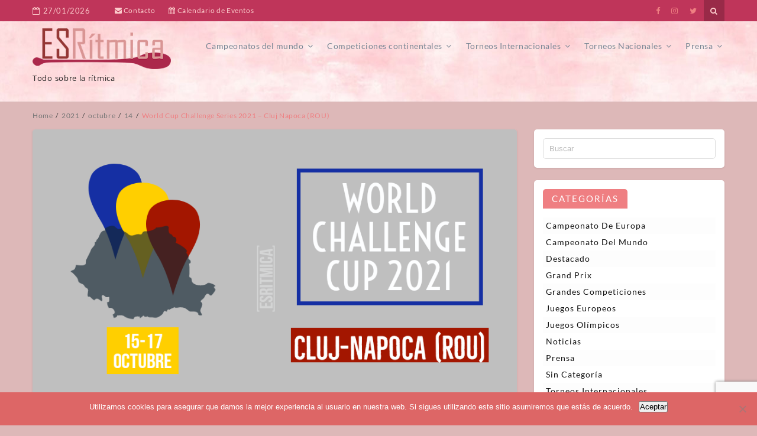

--- FILE ---
content_type: text/html; charset=UTF-8
request_url: https://www.esritmica.com/2021/10/14/world-cup-challenge-series-2021-cluj-napoca-rou/
body_size: 16321
content:
<!DOCTYPE html>
<html lang="es" >
  <head>
    <meta charset="UTF-8" />
    <meta name="viewport" content="width=device-width, initial-scale=1.0, maximum-scale=1.0, user-scalable=0" />
    <link rel="profile" href="https://gmpg.org/xfn/11" />
    <link rel="pingback" href="https://www.esritmica.com/xmlrpc.php" />
    <title>World Cup Challenge Series 2021 &#8211; Cluj Napoca (ROU) &#8211; ESRítmica</title>
<meta name='robots' content='max-image-preview:large' />
<link rel='dns-prefetch' href='//static.addtoany.com' />
<link rel='dns-prefetch' href='//fonts.googleapis.com' />
<link rel="alternate" type="application/rss+xml" title="ESRítmica &raquo; Feed" href="https://www.esritmica.com/feed/" />
<link rel="alternate" type="application/rss+xml" title="ESRítmica &raquo; Feed de los comentarios" href="https://www.esritmica.com/comments/feed/" />
<link rel="alternate" type="application/rss+xml" title="ESRítmica &raquo; Comentario World Cup Challenge Series 2021 &#8211; Cluj Napoca (ROU) del feed" href="https://www.esritmica.com/2021/10/14/world-cup-challenge-series-2021-cluj-napoca-rou/feed/" />
<link rel="alternate" title="oEmbed (JSON)" type="application/json+oembed" href="https://www.esritmica.com/wp-json/oembed/1.0/embed?url=https%3A%2F%2Fwww.esritmica.com%2F2021%2F10%2F14%2Fworld-cup-challenge-series-2021-cluj-napoca-rou%2F" />
<link rel="alternate" title="oEmbed (XML)" type="text/xml+oembed" href="https://www.esritmica.com/wp-json/oembed/1.0/embed?url=https%3A%2F%2Fwww.esritmica.com%2F2021%2F10%2F14%2Fworld-cup-challenge-series-2021-cluj-napoca-rou%2F&#038;format=xml" />
<style id='wp-img-auto-sizes-contain-inline-css' type='text/css'>
img:is([sizes=auto i],[sizes^="auto," i]){contain-intrinsic-size:3000px 1500px}
/*# sourceURL=wp-img-auto-sizes-contain-inline-css */
</style>
<style id='wp-emoji-styles-inline-css' type='text/css'>

	img.wp-smiley, img.emoji {
		display: inline !important;
		border: none !important;
		box-shadow: none !important;
		height: 1em !important;
		width: 1em !important;
		margin: 0 0.07em !important;
		vertical-align: -0.1em !important;
		background: none !important;
		padding: 0 !important;
	}
/*# sourceURL=wp-emoji-styles-inline-css */
</style>
<style id='wp-block-library-inline-css' type='text/css'>
:root{--wp-block-synced-color:#7a00df;--wp-block-synced-color--rgb:122,0,223;--wp-bound-block-color:var(--wp-block-synced-color);--wp-editor-canvas-background:#ddd;--wp-admin-theme-color:#007cba;--wp-admin-theme-color--rgb:0,124,186;--wp-admin-theme-color-darker-10:#006ba1;--wp-admin-theme-color-darker-10--rgb:0,107,160.5;--wp-admin-theme-color-darker-20:#005a87;--wp-admin-theme-color-darker-20--rgb:0,90,135;--wp-admin-border-width-focus:2px}@media (min-resolution:192dpi){:root{--wp-admin-border-width-focus:1.5px}}.wp-element-button{cursor:pointer}:root .has-very-light-gray-background-color{background-color:#eee}:root .has-very-dark-gray-background-color{background-color:#313131}:root .has-very-light-gray-color{color:#eee}:root .has-very-dark-gray-color{color:#313131}:root .has-vivid-green-cyan-to-vivid-cyan-blue-gradient-background{background:linear-gradient(135deg,#00d084,#0693e3)}:root .has-purple-crush-gradient-background{background:linear-gradient(135deg,#34e2e4,#4721fb 50%,#ab1dfe)}:root .has-hazy-dawn-gradient-background{background:linear-gradient(135deg,#faaca8,#dad0ec)}:root .has-subdued-olive-gradient-background{background:linear-gradient(135deg,#fafae1,#67a671)}:root .has-atomic-cream-gradient-background{background:linear-gradient(135deg,#fdd79a,#004a59)}:root .has-nightshade-gradient-background{background:linear-gradient(135deg,#330968,#31cdcf)}:root .has-midnight-gradient-background{background:linear-gradient(135deg,#020381,#2874fc)}:root{--wp--preset--font-size--normal:16px;--wp--preset--font-size--huge:42px}.has-regular-font-size{font-size:1em}.has-larger-font-size{font-size:2.625em}.has-normal-font-size{font-size:var(--wp--preset--font-size--normal)}.has-huge-font-size{font-size:var(--wp--preset--font-size--huge)}.has-text-align-center{text-align:center}.has-text-align-left{text-align:left}.has-text-align-right{text-align:right}.has-fit-text{white-space:nowrap!important}#end-resizable-editor-section{display:none}.aligncenter{clear:both}.items-justified-left{justify-content:flex-start}.items-justified-center{justify-content:center}.items-justified-right{justify-content:flex-end}.items-justified-space-between{justify-content:space-between}.screen-reader-text{border:0;clip-path:inset(50%);height:1px;margin:-1px;overflow:hidden;padding:0;position:absolute;width:1px;word-wrap:normal!important}.screen-reader-text:focus{background-color:#ddd;clip-path:none;color:#444;display:block;font-size:1em;height:auto;left:5px;line-height:normal;padding:15px 23px 14px;text-decoration:none;top:5px;width:auto;z-index:100000}html :where(.has-border-color){border-style:solid}html :where([style*=border-top-color]){border-top-style:solid}html :where([style*=border-right-color]){border-right-style:solid}html :where([style*=border-bottom-color]){border-bottom-style:solid}html :where([style*=border-left-color]){border-left-style:solid}html :where([style*=border-width]){border-style:solid}html :where([style*=border-top-width]){border-top-style:solid}html :where([style*=border-right-width]){border-right-style:solid}html :where([style*=border-bottom-width]){border-bottom-style:solid}html :where([style*=border-left-width]){border-left-style:solid}html :where(img[class*=wp-image-]){height:auto;max-width:100%}:where(figure){margin:0 0 1em}html :where(.is-position-sticky){--wp-admin--admin-bar--position-offset:var(--wp-admin--admin-bar--height,0px)}@media screen and (max-width:600px){html :where(.is-position-sticky){--wp-admin--admin-bar--position-offset:0px}}

/*# sourceURL=wp-block-library-inline-css */
</style><style id='global-styles-inline-css' type='text/css'>
:root{--wp--preset--aspect-ratio--square: 1;--wp--preset--aspect-ratio--4-3: 4/3;--wp--preset--aspect-ratio--3-4: 3/4;--wp--preset--aspect-ratio--3-2: 3/2;--wp--preset--aspect-ratio--2-3: 2/3;--wp--preset--aspect-ratio--16-9: 16/9;--wp--preset--aspect-ratio--9-16: 9/16;--wp--preset--color--black: #000000;--wp--preset--color--cyan-bluish-gray: #abb8c3;--wp--preset--color--white: #ffffff;--wp--preset--color--pale-pink: #f78da7;--wp--preset--color--vivid-red: #cf2e2e;--wp--preset--color--luminous-vivid-orange: #ff6900;--wp--preset--color--luminous-vivid-amber: #fcb900;--wp--preset--color--light-green-cyan: #7bdcb5;--wp--preset--color--vivid-green-cyan: #00d084;--wp--preset--color--pale-cyan-blue: #8ed1fc;--wp--preset--color--vivid-cyan-blue: #0693e3;--wp--preset--color--vivid-purple: #9b51e0;--wp--preset--gradient--vivid-cyan-blue-to-vivid-purple: linear-gradient(135deg,rgb(6,147,227) 0%,rgb(155,81,224) 100%);--wp--preset--gradient--light-green-cyan-to-vivid-green-cyan: linear-gradient(135deg,rgb(122,220,180) 0%,rgb(0,208,130) 100%);--wp--preset--gradient--luminous-vivid-amber-to-luminous-vivid-orange: linear-gradient(135deg,rgb(252,185,0) 0%,rgb(255,105,0) 100%);--wp--preset--gradient--luminous-vivid-orange-to-vivid-red: linear-gradient(135deg,rgb(255,105,0) 0%,rgb(207,46,46) 100%);--wp--preset--gradient--very-light-gray-to-cyan-bluish-gray: linear-gradient(135deg,rgb(238,238,238) 0%,rgb(169,184,195) 100%);--wp--preset--gradient--cool-to-warm-spectrum: linear-gradient(135deg,rgb(74,234,220) 0%,rgb(151,120,209) 20%,rgb(207,42,186) 40%,rgb(238,44,130) 60%,rgb(251,105,98) 80%,rgb(254,248,76) 100%);--wp--preset--gradient--blush-light-purple: linear-gradient(135deg,rgb(255,206,236) 0%,rgb(152,150,240) 100%);--wp--preset--gradient--blush-bordeaux: linear-gradient(135deg,rgb(254,205,165) 0%,rgb(254,45,45) 50%,rgb(107,0,62) 100%);--wp--preset--gradient--luminous-dusk: linear-gradient(135deg,rgb(255,203,112) 0%,rgb(199,81,192) 50%,rgb(65,88,208) 100%);--wp--preset--gradient--pale-ocean: linear-gradient(135deg,rgb(255,245,203) 0%,rgb(182,227,212) 50%,rgb(51,167,181) 100%);--wp--preset--gradient--electric-grass: linear-gradient(135deg,rgb(202,248,128) 0%,rgb(113,206,126) 100%);--wp--preset--gradient--midnight: linear-gradient(135deg,rgb(2,3,129) 0%,rgb(40,116,252) 100%);--wp--preset--font-size--small: 13px;--wp--preset--font-size--medium: 20px;--wp--preset--font-size--large: 36px;--wp--preset--font-size--x-large: 42px;--wp--preset--spacing--20: 0.44rem;--wp--preset--spacing--30: 0.67rem;--wp--preset--spacing--40: 1rem;--wp--preset--spacing--50: 1.5rem;--wp--preset--spacing--60: 2.25rem;--wp--preset--spacing--70: 3.38rem;--wp--preset--spacing--80: 5.06rem;--wp--preset--shadow--natural: 6px 6px 9px rgba(0, 0, 0, 0.2);--wp--preset--shadow--deep: 12px 12px 50px rgba(0, 0, 0, 0.4);--wp--preset--shadow--sharp: 6px 6px 0px rgba(0, 0, 0, 0.2);--wp--preset--shadow--outlined: 6px 6px 0px -3px rgb(255, 255, 255), 6px 6px rgb(0, 0, 0);--wp--preset--shadow--crisp: 6px 6px 0px rgb(0, 0, 0);}:where(.is-layout-flex){gap: 0.5em;}:where(.is-layout-grid){gap: 0.5em;}body .is-layout-flex{display: flex;}.is-layout-flex{flex-wrap: wrap;align-items: center;}.is-layout-flex > :is(*, div){margin: 0;}body .is-layout-grid{display: grid;}.is-layout-grid > :is(*, div){margin: 0;}:where(.wp-block-columns.is-layout-flex){gap: 2em;}:where(.wp-block-columns.is-layout-grid){gap: 2em;}:where(.wp-block-post-template.is-layout-flex){gap: 1.25em;}:where(.wp-block-post-template.is-layout-grid){gap: 1.25em;}.has-black-color{color: var(--wp--preset--color--black) !important;}.has-cyan-bluish-gray-color{color: var(--wp--preset--color--cyan-bluish-gray) !important;}.has-white-color{color: var(--wp--preset--color--white) !important;}.has-pale-pink-color{color: var(--wp--preset--color--pale-pink) !important;}.has-vivid-red-color{color: var(--wp--preset--color--vivid-red) !important;}.has-luminous-vivid-orange-color{color: var(--wp--preset--color--luminous-vivid-orange) !important;}.has-luminous-vivid-amber-color{color: var(--wp--preset--color--luminous-vivid-amber) !important;}.has-light-green-cyan-color{color: var(--wp--preset--color--light-green-cyan) !important;}.has-vivid-green-cyan-color{color: var(--wp--preset--color--vivid-green-cyan) !important;}.has-pale-cyan-blue-color{color: var(--wp--preset--color--pale-cyan-blue) !important;}.has-vivid-cyan-blue-color{color: var(--wp--preset--color--vivid-cyan-blue) !important;}.has-vivid-purple-color{color: var(--wp--preset--color--vivid-purple) !important;}.has-black-background-color{background-color: var(--wp--preset--color--black) !important;}.has-cyan-bluish-gray-background-color{background-color: var(--wp--preset--color--cyan-bluish-gray) !important;}.has-white-background-color{background-color: var(--wp--preset--color--white) !important;}.has-pale-pink-background-color{background-color: var(--wp--preset--color--pale-pink) !important;}.has-vivid-red-background-color{background-color: var(--wp--preset--color--vivid-red) !important;}.has-luminous-vivid-orange-background-color{background-color: var(--wp--preset--color--luminous-vivid-orange) !important;}.has-luminous-vivid-amber-background-color{background-color: var(--wp--preset--color--luminous-vivid-amber) !important;}.has-light-green-cyan-background-color{background-color: var(--wp--preset--color--light-green-cyan) !important;}.has-vivid-green-cyan-background-color{background-color: var(--wp--preset--color--vivid-green-cyan) !important;}.has-pale-cyan-blue-background-color{background-color: var(--wp--preset--color--pale-cyan-blue) !important;}.has-vivid-cyan-blue-background-color{background-color: var(--wp--preset--color--vivid-cyan-blue) !important;}.has-vivid-purple-background-color{background-color: var(--wp--preset--color--vivid-purple) !important;}.has-black-border-color{border-color: var(--wp--preset--color--black) !important;}.has-cyan-bluish-gray-border-color{border-color: var(--wp--preset--color--cyan-bluish-gray) !important;}.has-white-border-color{border-color: var(--wp--preset--color--white) !important;}.has-pale-pink-border-color{border-color: var(--wp--preset--color--pale-pink) !important;}.has-vivid-red-border-color{border-color: var(--wp--preset--color--vivid-red) !important;}.has-luminous-vivid-orange-border-color{border-color: var(--wp--preset--color--luminous-vivid-orange) !important;}.has-luminous-vivid-amber-border-color{border-color: var(--wp--preset--color--luminous-vivid-amber) !important;}.has-light-green-cyan-border-color{border-color: var(--wp--preset--color--light-green-cyan) !important;}.has-vivid-green-cyan-border-color{border-color: var(--wp--preset--color--vivid-green-cyan) !important;}.has-pale-cyan-blue-border-color{border-color: var(--wp--preset--color--pale-cyan-blue) !important;}.has-vivid-cyan-blue-border-color{border-color: var(--wp--preset--color--vivid-cyan-blue) !important;}.has-vivid-purple-border-color{border-color: var(--wp--preset--color--vivid-purple) !important;}.has-vivid-cyan-blue-to-vivid-purple-gradient-background{background: var(--wp--preset--gradient--vivid-cyan-blue-to-vivid-purple) !important;}.has-light-green-cyan-to-vivid-green-cyan-gradient-background{background: var(--wp--preset--gradient--light-green-cyan-to-vivid-green-cyan) !important;}.has-luminous-vivid-amber-to-luminous-vivid-orange-gradient-background{background: var(--wp--preset--gradient--luminous-vivid-amber-to-luminous-vivid-orange) !important;}.has-luminous-vivid-orange-to-vivid-red-gradient-background{background: var(--wp--preset--gradient--luminous-vivid-orange-to-vivid-red) !important;}.has-very-light-gray-to-cyan-bluish-gray-gradient-background{background: var(--wp--preset--gradient--very-light-gray-to-cyan-bluish-gray) !important;}.has-cool-to-warm-spectrum-gradient-background{background: var(--wp--preset--gradient--cool-to-warm-spectrum) !important;}.has-blush-light-purple-gradient-background{background: var(--wp--preset--gradient--blush-light-purple) !important;}.has-blush-bordeaux-gradient-background{background: var(--wp--preset--gradient--blush-bordeaux) !important;}.has-luminous-dusk-gradient-background{background: var(--wp--preset--gradient--luminous-dusk) !important;}.has-pale-ocean-gradient-background{background: var(--wp--preset--gradient--pale-ocean) !important;}.has-electric-grass-gradient-background{background: var(--wp--preset--gradient--electric-grass) !important;}.has-midnight-gradient-background{background: var(--wp--preset--gradient--midnight) !important;}.has-small-font-size{font-size: var(--wp--preset--font-size--small) !important;}.has-medium-font-size{font-size: var(--wp--preset--font-size--medium) !important;}.has-large-font-size{font-size: var(--wp--preset--font-size--large) !important;}.has-x-large-font-size{font-size: var(--wp--preset--font-size--x-large) !important;}
/*# sourceURL=global-styles-inline-css */
</style>

<style id='classic-theme-styles-inline-css' type='text/css'>
/*! This file is auto-generated */
.wp-block-button__link{color:#fff;background-color:#32373c;border-radius:9999px;box-shadow:none;text-decoration:none;padding:calc(.667em + 2px) calc(1.333em + 2px);font-size:1.125em}.wp-block-file__button{background:#32373c;color:#fff;text-decoration:none}
/*# sourceURL=/wp-includes/css/classic-themes.min.css */
</style>
<link rel='stylesheet' id='contact-form-7-css' href='https://www.esritmica.com/wp-content/plugins/contact-form-7/includes/css/styles.css?ver=6.1.4' type='text/css' media='all' />
<link rel='stylesheet' id='cookie-notice-front-css' href='https://www.esritmica.com/wp-content/plugins/cookie-notice/css/front.min.css?ver=2.5.10' type='text/css' media='all' />
<link rel='stylesheet' id='magazina_fonts-css' href='https://fonts.googleapis.com/css?family=Lato%3A300%2C400%2C500%2C700%7CLato+Slab%3A400%2C700&#038;subset=latin%2Clatin-ext&#038;ver=1.0.0' type='text/css' media='all' />
<link rel='stylesheet' id='magazina-font-awesome-new-css' href='https://www.esritmica.com/wp-content/themes/magazina/font-awesome/css/fontawesome-all.css?ver=1.0.0' type='text/css' media='all' />
<link rel='stylesheet' id='magazina-font-awesome-old-css' href='https://www.esritmica.com/wp-content/themes/magazina/font-awesome/css/font-awesome.css?ver=1.0.0' type='text/css' media='all' />
<link rel='stylesheet' id='magazina-style-css' href='https://www.esritmica.com/wp-content/themes/magazina/style.css?ver=1.0.0' type='text/css' media='all' />
<style id='magazina-style-inline-css' type='text/css'>
header{ background-image:url(https://www.esritmica.com/wp-content/uploads/2019/03/bg2.jpg); }.home .header .logo p,.header .logo p{ color:#; }
/*# sourceURL=magazina-style-inline-css */
</style>
<link rel='stylesheet' id='magazina-css-css' href='https://www.esritmica.com/wp-content/plugins/blogwings-companion//magazina/assets/css/magzine.css?ver=1.0.0' type='text/css' media='all' />
<link rel='stylesheet' id='owl-carousel-css' href='https://www.esritmica.com/wp-content/plugins/blogwings-companion//magazina/assets/css/owl.carousel.css?ver=1.0.0' type='text/css' media='all' />
<link rel='stylesheet' id='recent-posts-widget-with-thumbnails-public-style-css' href='https://www.esritmica.com/wp-content/plugins/recent-posts-widget-with-thumbnails/public.css?ver=7.1.1' type='text/css' media='all' />
<link rel='stylesheet' id='addtoany-css' href='https://www.esritmica.com/wp-content/plugins/add-to-any/addtoany.min.css?ver=1.16' type='text/css' media='all' />
<script type="text/javascript" id="addtoany-core-js-before">
/* <![CDATA[ */
window.a2a_config=window.a2a_config||{};a2a_config.callbacks=[];a2a_config.overlays=[];a2a_config.templates={};a2a_localize = {
	Share: "Compartir",
	Save: "Guardar",
	Subscribe: "Suscribir",
	Email: "Correo electrónico",
	Bookmark: "Marcador",
	ShowAll: "Mostrar todo",
	ShowLess: "Mostrar menos",
	FindServices: "Encontrar servicio(s)",
	FindAnyServiceToAddTo: "Encuentra al instante cualquier servicio para añadir a",
	PoweredBy: "Funciona con",
	ShareViaEmail: "Compartir por correo electrónico",
	SubscribeViaEmail: "Suscribirse a través de correo electrónico",
	BookmarkInYourBrowser: "Añadir a marcadores de tu navegador",
	BookmarkInstructions: "Presiona «Ctrl+D» o «\u2318+D» para añadir esta página a marcadores",
	AddToYourFavorites: "Añadir a tus favoritos",
	SendFromWebOrProgram: "Enviar desde cualquier dirección o programa de correo electrónico ",
	EmailProgram: "Programa de correo electrónico",
	More: "Más&#8230;",
	ThanksForSharing: "¡Gracias por compartir!",
	ThanksForFollowing: "¡Gracias por seguirnos!"
};


//# sourceURL=addtoany-core-js-before
/* ]]> */
</script>
<script type="text/javascript" defer src="https://static.addtoany.com/menu/page.js" id="addtoany-core-js"></script>
<script type="text/javascript" src="https://www.esritmica.com/wp-includes/js/jquery/jquery.min.js?ver=3.7.1" id="jquery-core-js"></script>
<script type="text/javascript" src="https://www.esritmica.com/wp-includes/js/jquery/jquery-migrate.min.js?ver=3.4.1" id="jquery-migrate-js"></script>
<script type="text/javascript" defer src="https://www.esritmica.com/wp-content/plugins/add-to-any/addtoany.min.js?ver=1.1" id="addtoany-jquery-js"></script>
<script type="text/javascript" id="cookie-notice-front-js-before">
/* <![CDATA[ */
var cnArgs = {"ajaxUrl":"https:\/\/www.esritmica.com\/wp-admin\/admin-ajax.php","nonce":"3fd374e8f0","hideEffect":"fade","position":"bottom","onScroll":false,"onScrollOffset":100,"onClick":false,"cookieName":"cookie_notice_accepted","cookieTime":2592000,"cookieTimeRejected":2592000,"globalCookie":false,"redirection":false,"cache":false,"revokeCookies":false,"revokeCookiesOpt":"automatic"};

//# sourceURL=cookie-notice-front-js-before
/* ]]> */
</script>
<script type="text/javascript" src="https://www.esritmica.com/wp-content/plugins/cookie-notice/js/front.min.js?ver=2.5.10" id="cookie-notice-front-js"></script>
<link rel="https://api.w.org/" href="https://www.esritmica.com/wp-json/" /><link rel="alternate" title="JSON" type="application/json" href="https://www.esritmica.com/wp-json/wp/v2/posts/3096" /><link rel="EditURI" type="application/rsd+xml" title="RSD" href="https://www.esritmica.com/xmlrpc.php?rsd" />
<link rel="canonical" href="https://www.esritmica.com/2021/10/14/world-cup-challenge-series-2021-cluj-napoca-rou/" />
<link rel='shortlink' href='https://www.esritmica.com/?p=3096' />
<!-- Global site tag (gtag.js) - Google Analytics -->
<script async src="https://www.googletagmanager.com/gtag/js?id=UA-138874610-1"></script>
<script>
  window.dataLayer = window.dataLayer || [];
  function gtag(){dataLayer.push(arguments);}
  gtag('js', new Date());
  gtag('config', 'UA-138874610-1');
</script>
<style>.top-container{background:#bf355a;}.header-wrap-top .top-date{color:#fccccc;}.header-wrap-top .top-menu .top li a{color:#fccccc;} .header-wrap-top .top-social-icon li a{color:#ef7f82;} 
header,.page header{background:;}
h3.view{background:#dd3333;}
.home header.smaller, header.smaller{background:#101820;}
.header .logo h1 a,.header .logo h1 a, header.smaller .header .logo h1 a{
color:#606060;}
.home .navigation .menu > li > a,.navigation .menu > li > a,.navigation ul li a:link,#main-menu-wrapper .menu-item-has-children > a:after,.home header #main-menu-wrapper .menu-item-has-children > a:after{
color:#788694;}
.home .navigation .menu > li > a:hover,.navigation .menu > li > a:hover,.navigation .menu > li.current-menu-item  > a{
color:#bf355a;}
.page-template-magazine-template header.header-style-one #main-menu-wrapper,
.magazine-box  header.header-style-one #main-menu-wrapper, 
.magazine-single-box .header-style-one .header #main-menu-wrapper{
 background:#0e0e0e; 
}
.top-searchfrom i,.header-wrap-top a#pull{color:#fccccc;}
@media screen and (max-width: 1024px){
  .page-template-magazine-template.page .header-style-one .header #main-menu-wrapper a#pull:before,.page-template-magazine-template.page .header-style-one .header #main-menu-wrapper a#pull:before, .magazine-box .header-style-one .header #main-menu-wrapper a#pull:before, 
  .magazine-single-box .header-style-one .header #main-menu-wrapper a#pull:before {
    content:'Main Menu';
}
.home .header a#pull,.header a#pull,.header-wrapper header.smaller a#pull{
    color: #000000;}
    .navigation ul .current-menu-item > a, .navigation ul li a:hover,.navigation ul ul li:hover{
      background:#bf355a;}     
}
.content .two-grid-layout .post-img,.content .standard-layout .post.format-standard .post-img{border-top-color:#ef7f82;}
a:hover,.post-title h2:hover,a.more-link,.widget .tagcloud a:hover,.footer-wrapper .social-icon li a:hover,li a:hover,.content .post-content .read-more a{color:#ef7f82;}
.nav-links .page-numbers.current, .nav-links .page-numbers:hover{
  border-color:#ef7f82;
  background:#ef7f82;
}
li.sl-related-thumbnail h3,.page blockquote{
  border-color:#ef7f82;
}
.tagcloud a,.sidebar-inner-widget .widgettitle,#commentform input#submit,.top-searchfrom #searchform:before,::selection,.mc4wp-form input[type=submit]{
    background: #ef7f82;

}
.single .format-quote blockquote, .single blockquote{
  border-color:#ef7f82;
}
.breadcrumbs a:hover,.breadcrumbs .trail-end span,.th-aboutme ul li i,.header-wrap-top .top-social-icon li a:hover,.content .post-content .description p a, .page-description p a{
  color: #ef7f82;
}
#section_one .section-title,#section_one .slider_widgets h3.title,#section_two h3.title,#section_three h3.title,#section_four h3.title,#section_five h3.title,#section_five .col-two h3.title{background:#ef7f82;}
.nav-links .page-numbers{border-color:#ef7f82;}
#move-to-top{background:#ef7f82;}
.footer-wrapper{background:#111;}
.footer-wrapper .widget .widgettitle{color:#ffffff;}
.footer-wrapper .footer-copyright .copyright a,.footer-wrapper .footer-copyright .copyright{color:#5a5d5a;}
.footer-wrapper .footer-copyright{background:#111;}
.footer-wrapper .social-icon li a{color:#ef7f82;}
.footer-wrapper .widget li a,.footer-wrapper .widget a{color:#666;}
.footer-wrapper .widget p{color:#666;}
.footer-wrapper .widget li a:hover{color:#ef7f82;}

.flex-slider .fs-caption-overlay{
    background:rgba(0, 0, 0, 0.18);}
    .flex-slider li .caption-content h1{
      color:#fff;}
      .flex-slider li .caption-content p{color:#fff;}
      .flex-slider li .caption-content a{color:#fff;}
.flex-slider .read-more.read-more-slider a,.flex-slider.button-two .read-more.read-more-slider a,.flex-slider.button-one .read-more.read-more-slider a{color:#fff;border-color:#fff;background:rgba(0, 0, 0, 0);}
.flex-slider .read-more.read-more-slider a:hover,.flex-slider.button-two .read-more.read-more-slider a:hover,.flex-slider.button-one .read-more.read-more-slider a:hover{color:#fff;border-color:#fff;background:rgba(0, 0, 0, 0);}
.flex-slider.button-one .read-more.read-more-slider a:hover{
    -webkit-box-shadow: 0 14px 26px -12px rgba(255,255,255,0.42), 0 4px 23px 0 rgba(255,255,255,0.12), 0 8px 10px -5px rgba(255,255,255,0.2);box-shadow: 0 14px 26px -12px rgba(255,255,255,0.42), 0 4px 23px 0 rgba(255,255,255,0.12), 0 8px 10px -5px rgba(255,255,255,0.12)}@media screen and (max-width: 768px){}
@media screen and (max-width: 550px){}</style><style type="text/css" id="custom-background-css">
body.custom-background { background-color: #ddb8b8; }
</style>
	<link rel="icon" href="https://www.esritmica.com/wp-content/uploads/2019/03/cropped-favicon2-32x32.png" sizes="32x32" />
<link rel="icon" href="https://www.esritmica.com/wp-content/uploads/2019/03/cropped-favicon2-192x192.png" sizes="192x192" />
<link rel="apple-touch-icon" href="https://www.esritmica.com/wp-content/uploads/2019/03/cropped-favicon2-180x180.png" />
<meta name="msapplication-TileImage" content="https://www.esritmica.com/wp-content/uploads/2019/03/cropped-favicon2-270x270.png" />
		<style type="text/css" id="wp-custom-css">
			.footer-inner-widget{
margin-top:50px
}

.footer-widget-column .widget {
    margin-top: 0px;
}
.sidebar-inner-widget .cat-item:nth-child(odd) {
	background: #fdfdfd;}

h1.site-title {display:none;}
p.site-description {font-size:13px;}
.fa-pinterest::before {content: "\f16d";}

.sidebar-inner-widget {
    /*background: #fff;
    padding: 0px;*/
}
body {margin-top: 150px !important;}
.square {background-color: #bf355a;
border-radius: 25px;}

.single-bottom-meta .post-share{
	display:none !important;
}
div.video-wrapper {/*display:none;*/}		</style>
		  </head>
<body data-rsssl=1 class="wp-singular post-template-default single single-post postid-3096 single-format-standard custom-background wp-custom-logo wp-embed-responsive wp-theme-magazina cookies-not-set">
<div class="group-loader"> 
  <div class="bigSqr">
    <div class="square first"></div>
    <div class="square second"></div>
    <div class="square third"></div>
    <div class="square fourth"></div>
  </div>
</div>
<!--Main Header Start -->
<div class="header-wrapper" id="header" >
<!-- Top Header Start -->
<header class=" top-header-show">
  
     <div class="top-container">
        <div class="container">
      <div class="header-wrap-top">
              <div class="top-date">
                <i class="fa fa-calendar-o" aria-hidden="true"></i>27/01/2026              </div>
              <div class="inner-wrap-top">
                              <div class="top-menu">
                 <ul id="menu" class="top"><li id="menu-item-643" class="menu-item menu-item-type-post_type menu-item-object-page menu-item-643"><a href="https://www.esritmica.com/contacto/"><i class="fa fa-envelope"></i> Contacto</a></li>
<li id="menu-item-1318" class="menu-item menu-item-type-post_type menu-item-object-page menu-item-1318"><a href="https://www.esritmica.com/calendario-de-eventos/"><i class="fa fa-calendar"></i> Calendario de Eventos</a></li>
</ul>              </div>
                            <div class="top-social-icon"> 
                  <ul>
            <li><a target='_blank' href="https://www.facebook.com/Esritmica/" >
            <i class='fa fa-facebook'></i></a></li>                                    <li><a target='_blank' href="https://www.instagram.com/esritmica" ><i class='fa fa-pinterest'></i></a></li>            <li><a target='_blank' href="https://www.twitter.com/esritmica" ><i class='fa fa-twitter'></i></a></li>              </ul>
              </div>
            </div>
            <div class="top-searchfrom">
                <a href="#" class="search-btn"><i class="fa fa-search"></i></a>
              <form role="search" method="get" id="searchform" action="https://www.esritmica.com/">
	<div>
		<input type="text" placeholder="Buscar" name="s" id="s" value=""/>
		<input type="submit" value="Buscar" />
	</div>
</form>              </div>
            <a href="#" id="pull" class="toggle-mobile-top-menu"></a>
           </div>
         </div>
       </div>
                 <div class="container">
          <div class="header">
            <!-- Logo Start -->
            <div class="logo">
          <a href="https://www.esritmica.com/" class="custom-logo-link" rel="home"><img width="300" height="89" src="https://www.esritmica.com/wp-content/uploads/2019/03/logo_esritmica.png" class="custom-logo" alt="ESRítmica" decoding="async" /></a>                      <h1 class="site-title"><a href="https://www.esritmica.com/" rel="home">ESRítmica</a></h1>
                      <p class="site-description">Todo sobre la rítmica</p>
                  </div>
        <!-- .site-branding -->
            <!-- Menu Start -->
            <div id="main-menu-wrapper">
              <a href="#" id="pull" class="toggle-mobile-menu"></a>
              <nav class="navigation clearfix mobile-menu-wrapper">
                <ul id="menu" class="menu"><li id="menu-item-898" class="menu-item menu-item-type-custom menu-item-object-custom menu-item-has-children menu-item-898"><a href="#">Campeonatos del mundo</a>
<ul class="sub-menu">
	<li id="menu-item-1091" class="menu-item menu-item-type-custom menu-item-object-custom menu-item-1091"><a href="#">2019</a></li>
</ul>
</li>
<li id="menu-item-899" class="menu-item menu-item-type-custom menu-item-object-custom menu-item-has-children menu-item-899"><a href="#">Competiciones continentales</a>
<ul class="sub-menu">
	<li id="menu-item-1090" class="menu-item menu-item-type-custom menu-item-object-custom menu-item-has-children menu-item-1090"><a href="#">2019</a>
	<ul class="sub-menu">
		<li id="menu-item-1263" class="menu-item menu-item-type-post_type menu-item-object-post menu-item-1263"><a href="https://www.esritmica.com/2019/05/13/campeonato-de-europa-2019-baku-aze/">Campeonato de Europa 2019 &#8211; Baku (AZE)</a></li>
		<li id="menu-item-1252" class="menu-item menu-item-type-post_type menu-item-object-post menu-item-1252"><a href="https://www.esritmica.com/2019/05/14/juegos-europeos-2019-minsk-blr/">Juegos Europeos 2019 &#8211; Minsk (BLR)</a></li>
		<li id="menu-item-1650" class="menu-item menu-item-type-post_type menu-item-object-post menu-item-1650"><a href="https://www.esritmica.com/2019/06/26/2o-juegos-europeos-minsk-2019-resultados/">2º Juegos Europeos &#8211; Minsk 2019 &#8211; Resultados</a></li>
	</ul>
</li>
</ul>
</li>
<li id="menu-item-896" class="menu-item menu-item-type-custom menu-item-object-custom menu-item-has-children menu-item-896"><a href="#">Torneos Internacionales</a>
<ul class="sub-menu">
	<li id="menu-item-937" class="menu-item menu-item-type-custom menu-item-object-custom menu-item-has-children menu-item-937"><a href="#">Grand Prix</a>
	<ul class="sub-menu">
		<li id="menu-item-939" class="menu-item menu-item-type-custom menu-item-object-custom menu-item-has-children menu-item-939"><a href="#">2019</a>
		<ul class="sub-menu">
			<li id="menu-item-1254" class="menu-item menu-item-type-post_type menu-item-object-post menu-item-1254"><a href="https://www.esritmica.com/2019/04/06/grand-prix-thiais-fra-2019-resultados-y-videos/">Grand Prix Thiais (FRA) 2019 &#8211; Resultados y Videos</a></li>
			<li id="menu-item-1260" class="menu-item menu-item-type-post_type menu-item-object-post menu-item-1260"><a href="https://www.esritmica.com/2019/03/27/grand-prix-2019-thiais-fra/">Grand Prix 2019 &#8211; Thiais (FRA)</a></li>
			<li id="menu-item-1266" class="menu-item menu-item-type-post_type menu-item-object-post menu-item-1266"><a href="https://www.esritmica.com/2019/03/18/grand-prix-2019-kiev-ukr-resultados-y-videos/">Grand Prix 2019 &#8211; Kiev (UKR) &#8211; Resultados y Videos</a></li>
			<li id="menu-item-1267" class="menu-item menu-item-type-post_type menu-item-object-post menu-item-1267"><a href="https://www.esritmica.com/2019/03/14/grand-prix-2019-kiev-ukr/">Grand Prix 2019 &#8211; Kiev (UKR)</a></li>
			<li id="menu-item-1270" class="menu-item menu-item-type-post_type menu-item-object-post menu-item-1270"><a href="https://www.esritmica.com/2019/03/06/grand-prix-2019-marbella-esp-resultados-y-videos/">Grand Prix 2019 &#8211; Marbella (ESP) &#8211; Resultados y Videos</a></li>
			<li id="menu-item-1271" class="menu-item menu-item-type-post_type menu-item-object-post menu-item-1271"><a href="https://www.esritmica.com/2019/03/01/grand-prix-2019-marbella-esp/">Grand Prix 2019 &#8211; Marbella (ESP)</a></li>
			<li id="menu-item-1273" class="menu-item menu-item-type-post_type menu-item-object-post menu-item-1273"><a href="https://www.esritmica.com/2019/02/19/grand-prix-2019-moscu-rus-resultados-y-videos/">Grand Prix 2019 &#8211; Moscú (RUS) &#8211; Resultados y Videos</a></li>
			<li id="menu-item-1275" class="menu-item menu-item-type-post_type menu-item-object-post menu-item-1275"><a href="https://www.esritmica.com/2019/02/13/grand-prix-2019-moscu-rus/">Grand Prix 2019 &#8211; Moscú (RUS)</a></li>
		</ul>
</li>
	</ul>
</li>
	<li id="menu-item-1086" class="menu-item menu-item-type-taxonomy menu-item-object-category current-post-ancestor current-menu-parent current-post-parent menu-item-has-children menu-item-1086"><a href="https://www.esritmica.com/categoria/world-cup/">World Cup</a>
	<ul class="sub-menu">
		<li id="menu-item-1088" class="menu-item menu-item-type-custom menu-item-object-custom menu-item-has-children menu-item-1088"><a href="#">2019</a>
		<ul class="sub-menu">
			<li id="menu-item-1251" class="menu-item menu-item-type-post_type menu-item-object-post menu-item-1251"><a href="https://www.esritmica.com/2019/04/18/world-cup-2019-tashkent-uzb/">World Cup 2019 &#8211; Tashkent (UZB)</a></li>
			<li id="menu-item-1247" class="menu-item menu-item-type-post_type menu-item-object-post menu-item-1247"><a href="https://www.esritmica.com/2019/04/18/world-cup-2019-sofia-bul-resultados-y-videos/">World Cup 2019 &#8211; Sofia (BUL) &#8211; Resultados y Videos</a></li>
			<li id="menu-item-1258" class="menu-item menu-item-type-post_type menu-item-object-post menu-item-1258"><a href="https://www.esritmica.com/2019/03/27/world-cup-2019-sofia-bul/">World Cup 2019 &#8211; Sofia (BUL)</a></li>
			<li id="menu-item-1248" class="menu-item menu-item-type-post_type menu-item-object-post menu-item-1248"><a href="https://www.esritmica.com/2019/04/18/world-cup-2019-pesaro-ita-resultados-y-videos/">World Cup 2019 &#8211; Pesaro (ITA) &#8211; Resultados y Videos</a></li>
			<li id="menu-item-1256" class="menu-item menu-item-type-post_type menu-item-object-post menu-item-1256"><a href="https://www.esritmica.com/2019/04/01/world-cup-2019-pesaro-ita/">World Cup 2019 &#8211; Pesaro (ITA)</a></li>
			<li id="menu-item-1255" class="menu-item menu-item-type-post_type menu-item-object-post menu-item-1255"><a href="https://www.esritmica.com/2019/04/02/world-cup-2019-baku-aze/">World Cup 2019 &#8211; Baku (AZE)</a></li>
			<li id="menu-item-1640" class="menu-item menu-item-type-post_type menu-item-object-post menu-item-1640"><a href="https://www.esritmica.com/2019/08/07/world-cup-challenge-2019-kazan-rus/">World Cup Challenge 2019 &#8211; Kazan (RUS)</a></li>
			<li id="menu-item-1642" class="menu-item menu-item-type-post_type menu-item-object-post menu-item-1642"><a href="https://www.esritmica.com/2019/08/04/world-cup-challenge-2019-cluj-napoca-rou/">World Cup Challenge 2019 &#8211; Cluj-Napoca (ROU)</a></li>
			<li id="menu-item-1643" class="menu-item menu-item-type-post_type menu-item-object-post menu-item-1643"><a href="https://www.esritmica.com/2019/08/07/world-cup-challenge-2019-kazan-rus/">World Cup Challenge 2019 &#8211; Kazan (RUS)</a></li>
			<li id="menu-item-1644" class="menu-item menu-item-type-post_type menu-item-object-post menu-item-1644"><a href="https://www.esritmica.com/2019/08/04/world-cup-challenge-2019-minsk-blr/">World Cup Challenge 2019 &#8211; Minsk (BLR)</a></li>
		</ul>
</li>
	</ul>
</li>
	<li id="menu-item-1085" class="menu-item menu-item-type-taxonomy menu-item-object-category menu-item-has-children menu-item-1085"><a href="https://www.esritmica.com/categoria/torneos-internacionales/">Torneos Internacionales</a>
	<ul class="sub-menu">
		<li id="menu-item-1089" class="menu-item menu-item-type-custom menu-item-object-custom menu-item-has-children menu-item-1089"><a href="#">2019</a>
		<ul class="sub-menu">
			<li id="menu-item-1276" class="menu-item menu-item-type-post_type menu-item-object-post menu-item-1276"><a href="https://www.esritmica.com/2019/02/26/miss-valentine-2019/">Miss Valentine 2019</a></li>
			<li id="menu-item-1262" class="menu-item menu-item-type-post_type menu-item-object-post menu-item-1262"><a href="https://www.esritmica.com/2019/03/25/it-corbeil-essonnes-fra-2019-resultados-y-videos/">IT Corbeil-Essonnes (FRA) 2019 &#8211; Resultados y Videos</a></li>
			<li id="menu-item-1264" class="menu-item menu-item-type-post_type menu-item-object-post menu-item-1264"><a href="https://www.esritmica.com/2019/03/22/it-corbeil-essonnes-2019-fra/">IT Corbeil Essonnes 2019 (FRA)</a></li>
			<li id="menu-item-1253" class="menu-item menu-item-type-post_type menu-item-object-post menu-item-1253"><a href="https://www.esritmica.com/2019/04/06/baltic-hoop-lat-2019-resultados-y-videos/">Baltic Hoop (LAT) 2019 &#8211; Resultados y videos</a></li>
			<li id="menu-item-1257" class="menu-item menu-item-type-post_type menu-item-object-post menu-item-1257"><a href="https://www.esritmica.com/2019/03/28/baltic-hoop-2019-riga-lat/">Baltic Hoop 2019 &#8211; Riga (LAT)</a></li>
			<li id="menu-item-1259" class="menu-item menu-item-type-post_type menu-item-object-post menu-item-1259"><a href="https://www.esritmica.com/2019/03/27/aura-cup-2019-zagreb-cro/">Aura Cup 2019 &#8211; Zagreb (CRO)</a></li>
			<li id="menu-item-1269" class="menu-item menu-item-type-post_type menu-item-object-post menu-item-1269"><a href="https://www.esritmica.com/2019/03/13/aphrodite-cup-2019-gre/">Aphrodite Cup 2019 (GRE)</a></li>
			<li id="menu-item-1648" class="menu-item menu-item-type-post_type menu-item-object-post menu-item-1648"><a href="https://www.esritmica.com/2019/04/18/torneo-internacional-agf-junior-trophy-baku-aze/">Torneo Internacional AGF Junior Trophy &#8211; Baku (AZE)</a></li>
			<li id="menu-item-1649" class="menu-item menu-item-type-post_type menu-item-object-post menu-item-1649"><a href="https://www.esritmica.com/2019/06/30/universiada-2019-napoles-ita/">Universiada 2019 &#8211; Nápoles (ITA)</a></li>
			<li id="menu-item-1641" class="menu-item menu-item-type-post_type menu-item-object-post menu-item-1641"><a href="https://www.esritmica.com/2019/08/06/xix-gracia-cup-2019-budapest-hun/">XIX. Grácia Cup 2019 &#8211; Budapest (HUN)</a></li>
		</ul>
</li>
	</ul>
</li>
</ul>
</li>
<li id="menu-item-897" class="menu-item menu-item-type-custom menu-item-object-custom menu-item-has-children menu-item-897"><a href="#">Torneos Nacionales</a>
<ul class="sub-menu">
	<li id="menu-item-1092" class="menu-item menu-item-type-custom menu-item-object-custom menu-item-has-children menu-item-1092"><a href="#">2019</a>
	<ul class="sub-menu">
		<li id="menu-item-1245" class="menu-item menu-item-type-post_type menu-item-object-post menu-item-1245"><a href="https://www.esritmica.com/2019/04/18/copa-de-espana-conjuntos-iberdrola-gr-1a-fase-copa-base-de-conjuntos-iberdrola-gr-y-copa-de-la-reina-iberdrola-2019-guadalajara-resultados/">Copa de España conjuntos Iberdrola GR 1ª fase, Copa Base de conjuntos Iberdrola GR y Copa de la Reina Iberdrola 2019 &#8211; Guadalajara &#8211; Resultados</a></li>
		<li id="menu-item-1246" class="menu-item menu-item-type-post_type menu-item-object-post menu-item-1246"><a href="https://www.esritmica.com/2019/04/18/copa-de-espana-conjuntos-iberdrola-gr-1a-fase-copa-base-de-conjuntos-iberdrola-gr-y-copa-de-la-reina-iberdrola-2019-guadalajara/">Copa de España conjuntos Iberdrola GR 1ª fase, Copa Base de conjuntos Iberdrola GR y Copa de la Reina Iberdrola 2019 &#8211; Guadalajara</a></li>
		<li id="menu-item-1249" class="menu-item menu-item-type-post_type menu-item-object-post menu-item-1249"><a href="https://www.esritmica.com/2019/04/18/copa-de-la-reina-masculino-2019-guadalajara-resultados/">Copa de la Reina Masculino 2019 – Guadalajara &#8211; Resultados</a></li>
		<li id="menu-item-1261" class="menu-item menu-item-type-post_type menu-item-object-post menu-item-1261"><a href="https://www.esritmica.com/2019/03/25/campeonato-nacional-base-individual-y-copa-de-la-reina-masculino-2019-guadalajara/">Campeonato nacional base Individual y Copa de la Reina Masculino 2019 &#8211; Guadalajara</a></li>
		<li id="menu-item-1268" class="menu-item menu-item-type-post_type menu-item-object-post menu-item-1268"><a href="https://www.esritmica.com/2019/03/15/liga-iberdrola-1a-fase-zaragoza-2019/">Liga Iberdrola &#8211; 1ª Fase &#8211; Zaragoza 2019</a></li>
		<li id="menu-item-1250" class="menu-item menu-item-type-post_type menu-item-object-post menu-item-1250"><a href="https://www.esritmica.com/2019/04/18/liga-iberdrola-1a-fase-zaragoza-2019-resultados/">Liga Iberdrola – 1ª Fase – Zaragoza 2019 &#8211; Resultados</a></li>
		<li id="menu-item-1651" class="menu-item menu-item-type-post_type menu-item-object-post menu-item-1651"><a href="https://www.esritmica.com/2019/06/26/campeonato-de-espana-equipos-y-copa-de-espana-conjuntos-2a-fase-2019-zaragoza/">Campeonato de España equipos y Copa de España Conjuntos 2ª Fase 2019 &#8211; Zaragoza</a></li>
		<li id="menu-item-1652" class="menu-item menu-item-type-post_type menu-item-object-post menu-item-1652"><a href="https://www.esritmica.com/2019/06/15/campeonato-de-espana-individual-y-autonomias-campeonato-de-espana-individual-masculino-2019-palma-de-mallorca/">Campeonato de España individual y autonomías &#8211; Campeonato de España individual masculino 2019 &#8211; Palma de Mallorca</a></li>
		<li id="menu-item-1653" class="menu-item menu-item-type-post_type menu-item-object-post menu-item-1653"><a href="https://www.esritmica.com/2019/06/26/resultados-campeonato-individual-y-autonomias-y-masculino-2019-palma-de-mallorca/">Resultados Campeonato individual y autonomías y masculino 2019 &#8211; Palma de Mallorca</a></li>
		<li id="menu-item-1654" class="menu-item menu-item-type-post_type menu-item-object-post menu-item-1654"><a href="https://www.esritmica.com/2019/05/20/2a-fase-liga-iberdrola-individual-2019-burjassot/">2ª Fase Liga Iberdrola Individual 2019 &#8211; Burjassot</a></li>
		<li id="menu-item-1656" class="menu-item menu-item-type-post_type menu-item-object-post menu-item-1656"><a href="https://www.esritmica.com/2019/05/14/campeonato-de-espana-en-edad-escolar-gr-2019-ponferrada/">Campeonato de España en Edad Escolar 2019 &#8211; Ponferrada</a></li>
		<li id="menu-item-1657" class="menu-item menu-item-type-post_type menu-item-object-post menu-item-1657"><a href="https://www.esritmica.com/2019/06/05/2a-fase-liga-iberdrola-individual-2019-burjassot-resultados/">2ª Fase Liga Iberdrola Individual 2019 &#8211; Burjassot &#8211; Resultados</a></li>
	</ul>
</li>
</ul>
</li>
<li id="menu-item-1013" class="menu-item menu-item-type-taxonomy menu-item-object-category menu-item-has-children menu-item-1013"><a href="https://www.esritmica.com/categoria/prensa/">Prensa</a>
<ul class="sub-menu">
	<li id="menu-item-1265" class="menu-item menu-item-type-post_type menu-item-object-post menu-item-1265"><a href="https://www.esritmica.com/2019/03/20/over-the-limit-en-television/">Over the limit en Televisión</a></li>
	<li id="menu-item-1274" class="menu-item menu-item-type-post_type menu-item-object-post menu-item-1274"><a href="https://www.esritmica.com/2019/02/18/alejandra-quereda-tras-el-primer-control-individual-2019/">Alejandra Quereda tras el primer control individual 2019</a></li>
	<li id="menu-item-1647" class="menu-item menu-item-type-post_type menu-item-object-post menu-item-1647"><a href="https://www.esritmica.com/2019/05/03/mundial-gimnasia-ritmica-2023-valencia-esp/">Mundial Gimnasia Rítmica 2023 &#8211; Valencia (ESP)</a></li>
	<li id="menu-item-1646" class="menu-item menu-item-type-post_type menu-item-object-post menu-item-1646"><a href="https://www.esritmica.com/2019/05/06/nuevo-sistema-de-competicion-ciclo-2021-2024/">Nuevo sistema de competicion ciclo 2021-2024</a></li>
	<li id="menu-item-1645" class="menu-item menu-item-type-post_type menu-item-object-post menu-item-1645"><a href="https://www.esritmica.com/2019/07/22/salma-solaun-bronce-en-la-final-de-cinta-del-mundial-junior/">Salma Solaun BRONCE en la final de cinta del Mundial Junior</a></li>
	<li id="menu-item-1655" class="menu-item menu-item-type-post_type menu-item-object-post menu-item-1655"><a href="https://www.esritmica.com/2019/04/27/siyana-vasileva-capitana-del-conjunto-azeri-se-ha-lesionado/">Siyana Vasileva, capitana del conjunto azerí, se ha lesionado</a></li>
</ul>
</li>
</ul>              </nav>
              <div class="clearfix"></div>
            </div>
            <!--/ Menu end -->
          </div>
          <!-- / Header End -->
        </div>
      </header>
      <!-- / Top Header End -->
        </div></div>
<div id="page" class="clearfix ">
		<nav role="navigation" aria-label="Breadcrumbs" class="breadcrumb-trail breadcrumbs" itemprop="breadcrumb"><ul class="trail-items" itemscope itemtype="http://schema.org/BreadcrumbList"><meta name="numberOfItems" content="5" /><meta name="itemListOrder" content="Ascending" /><li itemprop="itemListElement" itemscope itemtype="http://schema.org/ListItem" class="trail-item trail-begin"><a href="https://www.esritmica.com" rel="home"><span itemprop="name">Home</span></a><meta itemprop="position" content="1" /></li><li itemprop="itemListElement" itemscope itemtype="http://schema.org/ListItem" class="trail-item"><a href="https://www.esritmica.com/2021/"><span itemprop="name">2021</span></a><meta itemprop="position" content="2" /></li><li itemprop="itemListElement" itemscope itemtype="http://schema.org/ListItem" class="trail-item"><a href="https://www.esritmica.com/2021/10/"><span itemprop="name">octubre</span></a><meta itemprop="position" content="3" /></li><li itemprop="itemListElement" itemscope itemtype="http://schema.org/ListItem" class="trail-item"><a href="https://www.esritmica.com/2021/10/14/"><span itemprop="name">14</span></a><meta itemprop="position" content="4" /></li><li itemprop="itemListElement" itemscope itemtype="http://schema.org/ListItem" class="trail-item trail-end"><span itemprop="name">World Cup Challenge Series 2021 &#8211; Cluj Napoca (ROU)</span><meta itemprop="position" content="5" /></li></ul></nav>
<!-- Content Start -->
<div class="content">

	<!-- blog-single -->
	<div class="blog-single">
		<article id="post-3096" class="post post-3096 type-post status-publish format-standard has-post-thumbnail hentry category-destacado category-world-cup">
	<div class="post-img">
	<img width="900" height="500" src="https://www.esritmica.com/wp-content/uploads/2021/10/Adobe_Post_20211009_1733130.08550024663282019.png" class="attachment-post-thumbnails size-post-thumbnails wp-post-image" alt="" decoding="async" fetchpriority="high" srcset="https://www.esritmica.com/wp-content/uploads/2021/10/Adobe_Post_20211009_1733130.08550024663282019.png 900w, https://www.esritmica.com/wp-content/uploads/2021/10/Adobe_Post_20211009_1733130.08550024663282019-300x167.png 300w, https://www.esritmica.com/wp-content/uploads/2021/10/Adobe_Post_20211009_1733130.08550024663282019-768x427.png 768w" sizes="(max-width: 900px) 100vw, 900px" />	
	</div>
		<div class="single-meta"><!-- Single Meta Start -->
	<span class="post-category"><a href="https://www.esritmica.com/categoria/destacado/" rel="category tag">Destacado</a>, <a href="https://www.esritmica.com/categoria/world-cup/" rel="category tag">World Cup</a></span>
	<div class="post-title"><h1><span>World Cup Challenge Series 2021 &#8211; Cluj Napoca (ROU)</span></h1></div>
	<div class="post-meta">
		<span class="post-author"><a href="https://www.esritmica.com/author/esritmica/" title="Entradas de esritmica" rel="author">esritmica</a></span>
		<span class="post-author-pic"><img alt='esritmica' src='https://secure.gravatar.com/avatar/18c6ec773391cb2610b9d7c347d89e791b7cb0d468f4c72111308f9d8a5bf363?s=60&#038;d=mm&#038;r=g' srcset='https://secure.gravatar.com/avatar/18c6ec773391cb2610b9d7c347d89e791b7cb0d468f4c72111308f9d8a5bf363?s=120&#038;d=mm&#038;r=g 2x' class='avatar avatar-60 photo' height='60' width='60' decoding='async'/></span>
		<span class="post-date">14/10/2021</span>
	</div>
		</div><!-- Single Meta End -->
	<div class="post-content clearfix"><!-- Content Start -->
	<div class="description">
		<p><img decoding="async" class="size-medium wp-image-3097 aligncenter" src="https://www.esritmica.com/wp-content/uploads/2021/09/rhythmic_gymnastics_world_challenge_cup_in_cluj_-_photo_federatia_romana_de_gimnastica_ritmica_on_fb-300x141.png" alt="" width="300" height="141" srcset="https://www.esritmica.com/wp-content/uploads/2021/09/rhythmic_gymnastics_world_challenge_cup_in_cluj_-_photo_federatia_romana_de_gimnastica_ritmica_on_fb-300x141.png 300w, https://www.esritmica.com/wp-content/uploads/2021/09/rhythmic_gymnastics_world_challenge_cup_in_cluj_-_photo_federatia_romana_de_gimnastica_ritmica_on_fb-1024x480.png 1024w, https://www.esritmica.com/wp-content/uploads/2021/09/rhythmic_gymnastics_world_challenge_cup_in_cluj_-_photo_federatia_romana_de_gimnastica_ritmica_on_fb-768x360.png 768w, https://www.esritmica.com/wp-content/uploads/2021/09/rhythmic_gymnastics_world_challenge_cup_in_cluj_-_photo_federatia_romana_de_gimnastica_ritmica_on_fb.png 1085w" sizes="(max-width: 300px) 100vw, 300px" /></p>
<p style="text-align: center;">📆15-17 de Octubre 2021 &#8211; Cluj Napoca (ROU)🇷🇴</p>
<p>&nbsp;</p>
<p><img loading="lazy" decoding="async" class="alignnone size-medium wp-image-2056" src="https://www.esritmica.com/wp-content/uploads/2020/01/Adobe_Post_20200119_1715420.14861606544861594-300x77.png" alt="" width="300" height="77" /></p>
<p>SIN representación española.</p>
<p><img loading="lazy" decoding="async" class="alignnone size-medium wp-image-2054" src="https://www.esritmica.com/wp-content/uploads/2020/01/Adobe_Post_20200119_1404590.8813208277277911-300x77.png" alt="" width="300" height="77" srcset="https://www.esritmica.com/wp-content/uploads/2020/01/Adobe_Post_20200119_1404590.8813208277277911-300x77.png 300w, https://www.esritmica.com/wp-content/uploads/2020/01/Adobe_Post_20200119_1404590.8813208277277911-1024x264.png 1024w, https://www.esritmica.com/wp-content/uploads/2020/01/Adobe_Post_20200119_1404590.8813208277277911-768x198.png 768w, https://www.esritmica.com/wp-content/uploads/2020/01/Adobe_Post_20200119_1404590.8813208277277911.png 1536w" sizes="auto, (max-width: 300px) 100vw, 300px" /></p>
<p>⛔ <span style="color: #ff0000;">-1 HORA EN LA PENINSULA</span></p>
<p><img loading="lazy" decoding="async" class="alignnone size-large wp-image-3123" src="https://www.esritmica.com/wp-content/uploads/2021/10/Screenshot_20211009-173717_Drive-878x1024.jpg" alt="" width="878" height="1024" srcset="https://www.esritmica.com/wp-content/uploads/2021/10/Screenshot_20211009-173717_Drive-878x1024.jpg 878w, https://www.esritmica.com/wp-content/uploads/2021/10/Screenshot_20211009-173717_Drive-257x300.jpg 257w, https://www.esritmica.com/wp-content/uploads/2021/10/Screenshot_20211009-173717_Drive-768x895.jpg 768w, https://www.esritmica.com/wp-content/uploads/2021/10/Screenshot_20211009-173717_Drive.jpg 964w" sizes="auto, (max-width: 878px) 100vw, 878px" /></p>
<p>&nbsp;</p>
<p><img loading="lazy" decoding="async" class="alignnone size-medium wp-image-2057" src="https://www.esritmica.com/wp-content/uploads/2020/01/Adobe_Post_20200119_1715240.1527761754700392-300x77.png" alt="" width="300" height="77" srcset="https://www.esritmica.com/wp-content/uploads/2020/01/Adobe_Post_20200119_1715240.1527761754700392-300x77.png 300w, https://www.esritmica.com/wp-content/uploads/2020/01/Adobe_Post_20200119_1715240.1527761754700392-1024x264.png 1024w, https://www.esritmica.com/wp-content/uploads/2020/01/Adobe_Post_20200119_1715240.1527761754700392-768x198.png 768w, https://www.esritmica.com/wp-content/uploads/2020/01/Adobe_Post_20200119_1715240.1527761754700392.png 1536w" sizes="auto, (max-width: 300px) 100vw, 300px" /></p>
<p><a href="https://canale.live/tv/32">TVR3</a></p>
<p><span style="color: #ff0000;">HORARIO PENINSULAR</span></p>
<p><span style="text-decoration: underline;"><strong>Viernes 15</strong></span></p>
<p>14:00h &#8211; 15:30h</p>
<p>19:00h &#8211; 20:35h</p>
<p><span style="text-decoration: underline;"><strong>Sábado 16</strong></span></p>
<p>14:00h &#8211; 15:30h</p>
<p>16:00h &#8211; 17:30h</p>
<p><span style="text-decoration: underline;"><strong>Domingo 17</strong></span></p>
<p>13:00 &#8211; 14:45h</p>
<p>15:00h &#8211; 16:40h</p>
<p>&nbsp;</p>
<p><img loading="lazy" decoding="async" class="alignnone size-medium wp-image-2058" src="https://www.esritmica.com/wp-content/uploads/2020/01/Adobe_Post_20200119_1716080.9646868887516846-300x77.png" alt="" width="300" height="77" srcset="https://www.esritmica.com/wp-content/uploads/2020/01/Adobe_Post_20200119_1716080.9646868887516846-300x77.png 300w, https://www.esritmica.com/wp-content/uploads/2020/01/Adobe_Post_20200119_1716080.9646868887516846-1024x264.png 1024w, https://www.esritmica.com/wp-content/uploads/2020/01/Adobe_Post_20200119_1716080.9646868887516846-768x198.png 768w, https://www.esritmica.com/wp-content/uploads/2020/01/Adobe_Post_20200119_1716080.9646868887516846.png 1536w" sizes="auto, (max-width: 300px) 100vw, 300px" /></p>
<p><a href="https://www.esritmica.com/wp-content/uploads/2021/10/GR_2021_WChallengeCup_Cluj-Napoca_Nominative_Registrations_RGI.pdf">Registro Nominal- Individuales</a></p>
<p><a href="https://www.esritmica.com/wp-content/uploads/2021/10/GR_2021_WChallengeCup_Cluj-Napoca_Nominative_Registrations_RGG.pdf">Registro Nominal &#8211; Conjuntos</a></p>
<p><img loading="lazy" decoding="async" class="alignnone size-medium wp-image-2059" src="https://www.esritmica.com/wp-content/uploads/2020/01/Adobe_Post_20200119_1716210.4855360872733335-300x77.png" alt="" width="300" height="77" srcset="https://www.esritmica.com/wp-content/uploads/2020/01/Adobe_Post_20200119_1716210.4855360872733335-300x77.png 300w, https://www.esritmica.com/wp-content/uploads/2020/01/Adobe_Post_20200119_1716210.4855360872733335-1024x264.png 1024w, https://www.esritmica.com/wp-content/uploads/2020/01/Adobe_Post_20200119_1716210.4855360872733335-768x198.png 768w, https://www.esritmica.com/wp-content/uploads/2020/01/Adobe_Post_20200119_1716210.4855360872733335.png 1536w" sizes="auto, (max-width: 300px) 100vw, 300px" /></p>
<p><a href="https://www.esritmica.com/wp-content/uploads/2021/10/GR_2021_WChallengeCup_ClujNapoca_Gymnasts-Drawing-of-lots_RGI.pdf">Individuales</a></p>
<p><a href="https://www.esritmica.com/wp-content/uploads/2021/10/GR_2021_WChallengeCup_ClujNapoca_Gymnasts-Drawing-of-lots_RGG.pdf">Conjuntos</a></p>
<p><img loading="lazy" decoding="async" class="alignnone size-medium wp-image-2060" src="https://www.esritmica.com/wp-content/uploads/2020/01/Adobe_Post_20200119_1716330.7646647513491299-300x77.png" alt="" width="300" height="77" srcset="https://www.esritmica.com/wp-content/uploads/2020/01/Adobe_Post_20200119_1716330.7646647513491299-300x77.png 300w, https://www.esritmica.com/wp-content/uploads/2020/01/Adobe_Post_20200119_1716330.7646647513491299-1024x264.png 1024w, https://www.esritmica.com/wp-content/uploads/2020/01/Adobe_Post_20200119_1716330.7646647513491299-768x198.png 768w, https://www.esritmica.com/wp-content/uploads/2020/01/Adobe_Post_20200119_1716330.7646647513491299.png 1536w" sizes="auto, (max-width: 300px) 100vw, 300px" /></p>
<p>&nbsp;</p>
<p>&nbsp;</p>
<div class="addtoany_share_save_container addtoany_content addtoany_content_bottom"><div class="addtoany_header">Comparte:</div><div class="a2a_kit a2a_kit_size_32 addtoany_list" data-a2a-url="https://www.esritmica.com/2021/10/14/world-cup-challenge-series-2021-cluj-napoca-rou/" data-a2a-title="World Cup Challenge Series 2021 – Cluj Napoca (ROU)"><a class="a2a_button_facebook" href="https://www.addtoany.com/add_to/facebook?linkurl=https%3A%2F%2Fwww.esritmica.com%2F2021%2F10%2F14%2Fworld-cup-challenge-series-2021-cluj-napoca-rou%2F&amp;linkname=World%20Cup%20Challenge%20Series%202021%20%E2%80%93%20Cluj%20Napoca%20%28ROU%29" title="Facebook" rel="nofollow noopener" target="_blank"></a><a class="a2a_button_twitter" href="https://www.addtoany.com/add_to/twitter?linkurl=https%3A%2F%2Fwww.esritmica.com%2F2021%2F10%2F14%2Fworld-cup-challenge-series-2021-cluj-napoca-rou%2F&amp;linkname=World%20Cup%20Challenge%20Series%202021%20%E2%80%93%20Cluj%20Napoca%20%28ROU%29" title="Twitter" rel="nofollow noopener" target="_blank"></a><a class="a2a_button_whatsapp" href="https://www.addtoany.com/add_to/whatsapp?linkurl=https%3A%2F%2Fwww.esritmica.com%2F2021%2F10%2F14%2Fworld-cup-challenge-series-2021-cluj-napoca-rou%2F&amp;linkname=World%20Cup%20Challenge%20Series%202021%20%E2%80%93%20Cluj%20Napoca%20%28ROU%29" title="WhatsApp" rel="nofollow noopener" target="_blank"></a><a class="a2a_button_email" href="https://www.addtoany.com/add_to/email?linkurl=https%3A%2F%2Fwww.esritmica.com%2F2021%2F10%2F14%2Fworld-cup-challenge-series-2021-cluj-napoca-rou%2F&amp;linkname=World%20Cup%20Challenge%20Series%202021%20%E2%80%93%20Cluj%20Napoca%20%28ROU%29" title="Email" rel="nofollow noopener" target="_blank"></a><a class="a2a_dd addtoany_share_save addtoany_share" href="https://www.addtoany.com/share"></a></div></div>	</div>
	<div class="clearfix"></div>
	<div class="multipage-links">
			</div>
	<div class="single-bottom-meta">
				<div class="tagcloud">		</div>
        		      <div class="post-share">
      <span class="share-text">Share:</span>
      <ul class="single-social-icon">
        <li><a target="_blank" href="https://www.facebook.com/sharer/sharer.php?u=https://www.esritmica.com/2021/10/14/world-cup-challenge-series-2021-cluj-napoca-rou/"><i class="fa fa-facebook"></i></a></li>
        <li><a target="_blank" href="https://plus.google.com/share?url=https://www.esritmica.com/2021/10/14/world-cup-challenge-series-2021-cluj-napoca-rou/"><i class="fa fa-google-plus"></i></a></li>
        <li><a target="_blank" href="https://www.linkedin.com/shareArticle?mini=true&url=https://www.esritmica.com/2021/10/14/world-cup-challenge-series-2021-cluj-napoca-rou/&title=World Cup Challenge Series 2021 &#8211; Cluj Napoca (ROU)&source=LinkedIn"><i class="fa fa-linkedin"></i></a></li>
        <li><a target="_blank" href="https://twitter.com/home?status=World Cup Challenge Series 2021 &#8211; Cluj Napoca (ROU)-https://www.esritmica.com/2021/10/14/world-cup-challenge-series-2021-cluj-napoca-rou/"><i class="fa fa-twitter"></i></a></li>
        <li><a data-pin-do="skipLink" target="_blank" href="https://pinterest.com/pin/create/button/?url=https://www.esritmica.com/2021/10/14/world-cup-challenge-series-2021-cluj-napoca-rou/&amp;media=&amp;description=World Cup Challenge Series 2021 &#8211; Cluj Napoca (ROU)"><i class="fa fa-pinterest"></i></a></li>
      </ul>
    </div>
  	</div>
	</div><!-- Content End -->
	
    <nav class="navigation post-navigation" role="navigation">
        <div class="nav-links">
           
	<nav class="navigation post-navigation" aria-label="Entradas">
		<h2 class="screen-reader-text">Navegación de entradas</h2>
		<div class="nav-links"><div class="nav-previous"><a href="https://www.esritmica.com/2021/09/28/campeonato-de-espana-en-edad-escolar-y-2a-fase-liga-ibedrola-2021/" rel="prev"><span class="meta-nav" aria-hidden="true">Campeonato de España en Edad Escolar y 2ª Fase Liga Ibedrola 2021</a></div><div class="nav-next"><a href="https://www.esritmica.com/2021/10/15/grand-prix-2021-marbella-esp/" rel="next"><span class="meta-nav" aria-hidden="true">Grand Prix 2021 &#8211; Marbella (ESP)</span> </a></div></div>
	</nav>        </div><!-- .nav-links -->
    </nav><!-- .navigation -->
    	<div class="clearfix"></div>
	<div class="related-post">
		               <li class="sl-related-thumbnail">
                    <div class="sl-related-thumbnail-size">
                                                    <a href="https://www.esritmica.com/2025/08/12/41a-campeonato-del-mundo-2025-rio-de-janeiro-bra/"><img width="225" height="140" src="https://www.esritmica.com/wp-content/uploads/2025/08/RIO-2025-225x140.png" class="postimg listing-thumbnail wp-post-image" alt="" decoding="async" loading="lazy" /></a>
                                                    </div>
                    <h3><a href="https://www.esritmica.com/2025/08/12/41a-campeonato-del-mundo-2025-rio-de-janeiro-bra/">41ª Campeonato del Mundo 2025 &#8211; Rio de Janeiro (BRA)</a></h3>
                </li>
                               <li class="sl-related-thumbnail">
                    <div class="sl-related-thumbnail-size">
                                                    <a href="https://www.esritmica.com/2025/06/12/3o-campeonato-del-mundo-junior-sofia-bul/"><img width="225" height="140" src="https://www.esritmica.com/wp-content/uploads/2025/06/20250610113522391-225x140.jpg" class="postimg listing-thumbnail wp-post-image" alt="" decoding="async" loading="lazy" /></a>
                                                    </div>
                    <h3><a href="https://www.esritmica.com/2025/06/12/3o-campeonato-del-mundo-junior-sofia-bul/">3º Campeonato del mundo Junior &#8211; Sofia (BUL)</a></h3>
                </li>
                               <li class="sl-related-thumbnail">
                    <div class="sl-related-thumbnail-size">
                                                    <a href="https://www.esritmica.com/2025/06/01/campeonato-de-europa-2025-tallin-est/"><img width="225" height="140" src="https://www.esritmica.com/wp-content/uploads/2025/05/Cabecera-tallin-225x140.png" class="postimg listing-thumbnail wp-post-image" alt="" decoding="async" loading="lazy" /></a>
                                                    </div>
                    <h3><a href="https://www.esritmica.com/2025/06/01/campeonato-de-europa-2025-tallin-est/">Campeonato de Europa 2025 &#8211; Tallin (EST)</a></h3>
                </li>
                	</div>
		<div class="clearfix"></div>
	</article>
	</div>
	<!-- /blog-single -->
</div>
<!-- / Content End -->
<div class="sidebar-wrapper">
<aside class="sidebar">
  <div class="widget">
    <div class="sidebar-inner-widget"><form role="search" method="get" id="searchform" action="https://www.esritmica.com/">
	<div>
		<input type="text" placeholder="Buscar" name="s" id="s" value=""/>
		<input type="submit" value="Buscar" />
	</div>
</form></div><div class="clearfix"></div><div class="sidebar-inner-widget"><h4 class="widgettitle">Categorías</h4>
			<ul>
					<li class="cat-item cat-item-50"><a href="https://www.esritmica.com/categoria/europeo/">Campeonato de Europa</a>
</li>
	<li class="cat-item cat-item-92"><a href="https://www.esritmica.com/categoria/campeonato-del-mundo/">Campeonato del Mundo</a>
</li>
	<li class="cat-item cat-item-88"><a href="https://www.esritmica.com/categoria/destacado/">Destacado</a>
</li>
	<li class="cat-item cat-item-4"><a href="https://www.esritmica.com/categoria/grand-prix/">Grand Prix</a>
</li>
	<li class="cat-item cat-item-90"><a href="https://www.esritmica.com/categoria/grandes-competiciones/">Grandes Competiciones</a>
</li>
	<li class="cat-item cat-item-82"><a href="https://www.esritmica.com/categoria/juegos-europeos/">Juegos Europeos</a>
</li>
	<li class="cat-item cat-item-85"><a href="https://www.esritmica.com/categoria/jjoo/">Juegos Olímpicos</a>
</li>
	<li class="cat-item cat-item-89"><a href="https://www.esritmica.com/categoria/noticias/">Noticias</a>
</li>
	<li class="cat-item cat-item-42"><a href="https://www.esritmica.com/categoria/prensa/">Prensa</a>
</li>
	<li class="cat-item cat-item-1"><a href="https://www.esritmica.com/categoria/sin-categoria/">Sin categoría</a>
</li>
	<li class="cat-item cat-item-30"><a href="https://www.esritmica.com/categoria/torneos-internacionales/">Torneos Internacionales</a>
</li>
	<li class="cat-item cat-item-57"><a href="https://www.esritmica.com/categoria/torneos-nacionales/">Torneos Nacionales</a>
</li>
	<li class="cat-item cat-item-72"><a href="https://www.esritmica.com/categoria/world-cup/">World Cup</a>
</li>
			</ul>

			</div><div class="clearfix"></div>  </div>
</aside></div>
</div>
 
<input type="hidden" id="back-to-top" value="on"/>
<div class="hk-instagram">
	<div class="widget">
			</div>
</div>
<div class="footer-wrapper">
	<div class="container">
		<div class="footer">

  <div class="footer-widget-column footer-widget-3column-active">
    
    <div class="widget">
          </div>
    <div class="widget">
      <div class="widget_text footer-inner-widget"><div class="textwidget custom-html-widget"><center><a href="https://www.esritmica.com"><img title="ESRítmica" alt="ESRítmica" src="https://www.esritmica.com/wp-content/uploads/2019/03/esritmicabg.png"></a></center>
</div></div><div class="clearfix"></div>    </div>
    <div class="widget">
          </div>
  </div>
</div>		<div class="clearfix"></div>
	</div>
	<div class="footer-copyright">
		<div class="container">
			<ul>
				<li class="copyright">
					© 2024 ESRítmica				</li>
				<li class="social-icon">
					<ul>
						<li><a target='_blank' href="https://www.facebook.com/Esritmica/" >
						<i class='fa fa-facebook'></i></a></li>																		<li><a target='_blank' href="https://www.instagram.com/esritmica" ><i class='fa fa-pinterest'></i></a></li>						<li><a target='_blank' href="https://www.twitter.com/esritmica" ><i class='fa fa-twitter'></i></a></li>					</ul>
				</li>
			</ul>
		</div>
	</div>
</div>
<script type="speculationrules">
{"prefetch":[{"source":"document","where":{"and":[{"href_matches":"/*"},{"not":{"href_matches":["/wp-*.php","/wp-admin/*","/wp-content/uploads/*","/wp-content/*","/wp-content/plugins/*","/wp-content/themes/magazina/*","/*\\?(.+)"]}},{"not":{"selector_matches":"a[rel~=\"nofollow\"]"}},{"not":{"selector_matches":".no-prefetch, .no-prefetch a"}}]},"eagerness":"conservative"}]}
</script>
<script>document.getElementsByClassName('copyright')[0].innerHTML='© 2021 ESRitmica<br><br><a style="font-size:12px" href="https://www.apsred.com" target="_blank">Un desarrollo APS</a>';</script>
<script type="text/javascript" src="https://www.esritmica.com/wp-includes/js/dist/hooks.min.js?ver=dd5603f07f9220ed27f1" id="wp-hooks-js"></script>
<script type="text/javascript" src="https://www.esritmica.com/wp-includes/js/dist/i18n.min.js?ver=c26c3dc7bed366793375" id="wp-i18n-js"></script>
<script type="text/javascript" id="wp-i18n-js-after">
/* <![CDATA[ */
wp.i18n.setLocaleData( { 'text direction\u0004ltr': [ 'ltr' ] } );
//# sourceURL=wp-i18n-js-after
/* ]]> */
</script>
<script type="text/javascript" src="https://www.esritmica.com/wp-content/plugins/contact-form-7/includes/swv/js/index.js?ver=6.1.4" id="swv-js"></script>
<script type="text/javascript" id="contact-form-7-js-translations">
/* <![CDATA[ */
( function( domain, translations ) {
	var localeData = translations.locale_data[ domain ] || translations.locale_data.messages;
	localeData[""].domain = domain;
	wp.i18n.setLocaleData( localeData, domain );
} )( "contact-form-7", {"translation-revision-date":"2025-12-01 15:45:40+0000","generator":"GlotPress\/4.0.3","domain":"messages","locale_data":{"messages":{"":{"domain":"messages","plural-forms":"nplurals=2; plural=n != 1;","lang":"es"},"This contact form is placed in the wrong place.":["Este formulario de contacto est\u00e1 situado en el lugar incorrecto."],"Error:":["Error:"]}},"comment":{"reference":"includes\/js\/index.js"}} );
//# sourceURL=contact-form-7-js-translations
/* ]]> */
</script>
<script type="text/javascript" id="contact-form-7-js-before">
/* <![CDATA[ */
var wpcf7 = {
    "api": {
        "root": "https:\/\/www.esritmica.com\/wp-json\/",
        "namespace": "contact-form-7\/v1"
    }
};
//# sourceURL=contact-form-7-js-before
/* ]]> */
</script>
<script type="text/javascript" src="https://www.esritmica.com/wp-content/plugins/contact-form-7/includes/js/index.js?ver=6.1.4" id="contact-form-7-js"></script>
<script type="text/javascript" src="https://www.esritmica.com/wp-content/themes/magazina/js/classie.js?ver=6.9" id="classie-js"></script>
<script type="text/javascript" src="https://www.esritmica.com/wp-content/themes/magazina/js/custom.js?ver=6.9" id="magazina-custom-js"></script>
<script type="text/javascript" src="https://www.esritmica.com/wp-includes/js/comment-reply.min.js?ver=6.9" id="comment-reply-js" async="async" data-wp-strategy="async" fetchpriority="low"></script>
<script type="text/javascript" src="https://www.esritmica.com/wp-content/plugins/blogwings-companion/magazina/assets/js/jquery.flexslider.js?ver=1.0.0" id="flexslider-js"></script>
<script type="text/javascript" src="https://www.esritmica.com/wp-content/plugins/blogwings-companion/magazina/assets/js/owl.carousel.js?ver=1.0.0" id="owl-carousel-js"></script>
<script type="text/javascript" src="https://www.esritmica.com/wp-content/plugins/blogwings-companion/magazina/assets/js/jquery.easy-ticker.js?ver=1.0.0" id="news-ticker-js"></script>
<script type="text/javascript" src="https://www.esritmica.com/wp-content/plugins/blogwings-companion/magazina/assets/js/custom.js?ver=1.0.0" id="mgazina-js-js"></script>
<script type="text/javascript" src="https://www.google.com/recaptcha/api.js?render=6LdkZp8UAAAAAI9Ya8o2mtDSdgRsLvZ-5VHogrcS&amp;ver=3.0" id="google-recaptcha-js"></script>
<script type="text/javascript" src="https://www.esritmica.com/wp-includes/js/dist/vendor/wp-polyfill.min.js?ver=3.15.0" id="wp-polyfill-js"></script>
<script type="text/javascript" id="wpcf7-recaptcha-js-before">
/* <![CDATA[ */
var wpcf7_recaptcha = {
    "sitekey": "6LdkZp8UAAAAAI9Ya8o2mtDSdgRsLvZ-5VHogrcS",
    "actions": {
        "homepage": "homepage",
        "contactform": "contactform"
    }
};
//# sourceURL=wpcf7-recaptcha-js-before
/* ]]> */
</script>
<script type="text/javascript" src="https://www.esritmica.com/wp-content/plugins/contact-form-7/modules/recaptcha/index.js?ver=6.1.4" id="wpcf7-recaptcha-js"></script>
<script id="wp-emoji-settings" type="application/json">
{"baseUrl":"https://s.w.org/images/core/emoji/17.0.2/72x72/","ext":".png","svgUrl":"https://s.w.org/images/core/emoji/17.0.2/svg/","svgExt":".svg","source":{"concatemoji":"https://www.esritmica.com/wp-includes/js/wp-emoji-release.min.js?ver=6.9"}}
</script>
<script type="module">
/* <![CDATA[ */
/*! This file is auto-generated */
const a=JSON.parse(document.getElementById("wp-emoji-settings").textContent),o=(window._wpemojiSettings=a,"wpEmojiSettingsSupports"),s=["flag","emoji"];function i(e){try{var t={supportTests:e,timestamp:(new Date).valueOf()};sessionStorage.setItem(o,JSON.stringify(t))}catch(e){}}function c(e,t,n){e.clearRect(0,0,e.canvas.width,e.canvas.height),e.fillText(t,0,0);t=new Uint32Array(e.getImageData(0,0,e.canvas.width,e.canvas.height).data);e.clearRect(0,0,e.canvas.width,e.canvas.height),e.fillText(n,0,0);const a=new Uint32Array(e.getImageData(0,0,e.canvas.width,e.canvas.height).data);return t.every((e,t)=>e===a[t])}function p(e,t){e.clearRect(0,0,e.canvas.width,e.canvas.height),e.fillText(t,0,0);var n=e.getImageData(16,16,1,1);for(let e=0;e<n.data.length;e++)if(0!==n.data[e])return!1;return!0}function u(e,t,n,a){switch(t){case"flag":return n(e,"\ud83c\udff3\ufe0f\u200d\u26a7\ufe0f","\ud83c\udff3\ufe0f\u200b\u26a7\ufe0f")?!1:!n(e,"\ud83c\udde8\ud83c\uddf6","\ud83c\udde8\u200b\ud83c\uddf6")&&!n(e,"\ud83c\udff4\udb40\udc67\udb40\udc62\udb40\udc65\udb40\udc6e\udb40\udc67\udb40\udc7f","\ud83c\udff4\u200b\udb40\udc67\u200b\udb40\udc62\u200b\udb40\udc65\u200b\udb40\udc6e\u200b\udb40\udc67\u200b\udb40\udc7f");case"emoji":return!a(e,"\ud83e\u1fac8")}return!1}function f(e,t,n,a){let r;const o=(r="undefined"!=typeof WorkerGlobalScope&&self instanceof WorkerGlobalScope?new OffscreenCanvas(300,150):document.createElement("canvas")).getContext("2d",{willReadFrequently:!0}),s=(o.textBaseline="top",o.font="600 32px Arial",{});return e.forEach(e=>{s[e]=t(o,e,n,a)}),s}function r(e){var t=document.createElement("script");t.src=e,t.defer=!0,document.head.appendChild(t)}a.supports={everything:!0,everythingExceptFlag:!0},new Promise(t=>{let n=function(){try{var e=JSON.parse(sessionStorage.getItem(o));if("object"==typeof e&&"number"==typeof e.timestamp&&(new Date).valueOf()<e.timestamp+604800&&"object"==typeof e.supportTests)return e.supportTests}catch(e){}return null}();if(!n){if("undefined"!=typeof Worker&&"undefined"!=typeof OffscreenCanvas&&"undefined"!=typeof URL&&URL.createObjectURL&&"undefined"!=typeof Blob)try{var e="postMessage("+f.toString()+"("+[JSON.stringify(s),u.toString(),c.toString(),p.toString()].join(",")+"));",a=new Blob([e],{type:"text/javascript"});const r=new Worker(URL.createObjectURL(a),{name:"wpTestEmojiSupports"});return void(r.onmessage=e=>{i(n=e.data),r.terminate(),t(n)})}catch(e){}i(n=f(s,u,c,p))}t(n)}).then(e=>{for(const n in e)a.supports[n]=e[n],a.supports.everything=a.supports.everything&&a.supports[n],"flag"!==n&&(a.supports.everythingExceptFlag=a.supports.everythingExceptFlag&&a.supports[n]);var t;a.supports.everythingExceptFlag=a.supports.everythingExceptFlag&&!a.supports.flag,a.supports.everything||((t=a.source||{}).concatemoji?r(t.concatemoji):t.wpemoji&&t.twemoji&&(r(t.twemoji),r(t.wpemoji)))});
//# sourceURL=https://www.esritmica.com/wp-includes/js/wp-emoji-loader.min.js
/* ]]> */
</script>

		<!-- Cookie Notice plugin v2.5.10 by Hu-manity.co https://hu-manity.co/ -->
		<div id="cookie-notice" role="dialog" class="cookie-notice-hidden cookie-revoke-hidden cn-position-bottom" aria-label="Cookie Notice" style="background-color: rgba(221,102,102,1);"><div class="cookie-notice-container" style="color: #fff"><span id="cn-notice-text" class="cn-text-container">Utilizamos cookies para asegurar que damos la mejor experiencia al usuario en nuestra web. Si sigues utilizando este sitio asumiremos que estás de acuerdo.</span><span id="cn-notice-buttons" class="cn-buttons-container"><button id="cn-accept-cookie" data-cookie-set="accept" class="cn-set-cookie cn-button cn-button-custom button" aria-label="Aceptar">Aceptar</button></span><button type="button" id="cn-close-notice" data-cookie-set="accept" class="cn-close-icon" aria-label="No"></button></div>
			
		</div>
		<!-- / Cookie Notice plugin --></body>
</html>

--- FILE ---
content_type: text/html; charset=utf-8
request_url: https://www.google.com/recaptcha/api2/anchor?ar=1&k=6LdkZp8UAAAAAI9Ya8o2mtDSdgRsLvZ-5VHogrcS&co=aHR0cHM6Ly93d3cuZXNyaXRtaWNhLmNvbTo0NDM.&hl=en&v=N67nZn4AqZkNcbeMu4prBgzg&size=invisible&anchor-ms=20000&execute-ms=30000&cb=vvx9p63radfx
body_size: 48652
content:
<!DOCTYPE HTML><html dir="ltr" lang="en"><head><meta http-equiv="Content-Type" content="text/html; charset=UTF-8">
<meta http-equiv="X-UA-Compatible" content="IE=edge">
<title>reCAPTCHA</title>
<style type="text/css">
/* cyrillic-ext */
@font-face {
  font-family: 'Roboto';
  font-style: normal;
  font-weight: 400;
  font-stretch: 100%;
  src: url(//fonts.gstatic.com/s/roboto/v48/KFO7CnqEu92Fr1ME7kSn66aGLdTylUAMa3GUBHMdazTgWw.woff2) format('woff2');
  unicode-range: U+0460-052F, U+1C80-1C8A, U+20B4, U+2DE0-2DFF, U+A640-A69F, U+FE2E-FE2F;
}
/* cyrillic */
@font-face {
  font-family: 'Roboto';
  font-style: normal;
  font-weight: 400;
  font-stretch: 100%;
  src: url(//fonts.gstatic.com/s/roboto/v48/KFO7CnqEu92Fr1ME7kSn66aGLdTylUAMa3iUBHMdazTgWw.woff2) format('woff2');
  unicode-range: U+0301, U+0400-045F, U+0490-0491, U+04B0-04B1, U+2116;
}
/* greek-ext */
@font-face {
  font-family: 'Roboto';
  font-style: normal;
  font-weight: 400;
  font-stretch: 100%;
  src: url(//fonts.gstatic.com/s/roboto/v48/KFO7CnqEu92Fr1ME7kSn66aGLdTylUAMa3CUBHMdazTgWw.woff2) format('woff2');
  unicode-range: U+1F00-1FFF;
}
/* greek */
@font-face {
  font-family: 'Roboto';
  font-style: normal;
  font-weight: 400;
  font-stretch: 100%;
  src: url(//fonts.gstatic.com/s/roboto/v48/KFO7CnqEu92Fr1ME7kSn66aGLdTylUAMa3-UBHMdazTgWw.woff2) format('woff2');
  unicode-range: U+0370-0377, U+037A-037F, U+0384-038A, U+038C, U+038E-03A1, U+03A3-03FF;
}
/* math */
@font-face {
  font-family: 'Roboto';
  font-style: normal;
  font-weight: 400;
  font-stretch: 100%;
  src: url(//fonts.gstatic.com/s/roboto/v48/KFO7CnqEu92Fr1ME7kSn66aGLdTylUAMawCUBHMdazTgWw.woff2) format('woff2');
  unicode-range: U+0302-0303, U+0305, U+0307-0308, U+0310, U+0312, U+0315, U+031A, U+0326-0327, U+032C, U+032F-0330, U+0332-0333, U+0338, U+033A, U+0346, U+034D, U+0391-03A1, U+03A3-03A9, U+03B1-03C9, U+03D1, U+03D5-03D6, U+03F0-03F1, U+03F4-03F5, U+2016-2017, U+2034-2038, U+203C, U+2040, U+2043, U+2047, U+2050, U+2057, U+205F, U+2070-2071, U+2074-208E, U+2090-209C, U+20D0-20DC, U+20E1, U+20E5-20EF, U+2100-2112, U+2114-2115, U+2117-2121, U+2123-214F, U+2190, U+2192, U+2194-21AE, U+21B0-21E5, U+21F1-21F2, U+21F4-2211, U+2213-2214, U+2216-22FF, U+2308-230B, U+2310, U+2319, U+231C-2321, U+2336-237A, U+237C, U+2395, U+239B-23B7, U+23D0, U+23DC-23E1, U+2474-2475, U+25AF, U+25B3, U+25B7, U+25BD, U+25C1, U+25CA, U+25CC, U+25FB, U+266D-266F, U+27C0-27FF, U+2900-2AFF, U+2B0E-2B11, U+2B30-2B4C, U+2BFE, U+3030, U+FF5B, U+FF5D, U+1D400-1D7FF, U+1EE00-1EEFF;
}
/* symbols */
@font-face {
  font-family: 'Roboto';
  font-style: normal;
  font-weight: 400;
  font-stretch: 100%;
  src: url(//fonts.gstatic.com/s/roboto/v48/KFO7CnqEu92Fr1ME7kSn66aGLdTylUAMaxKUBHMdazTgWw.woff2) format('woff2');
  unicode-range: U+0001-000C, U+000E-001F, U+007F-009F, U+20DD-20E0, U+20E2-20E4, U+2150-218F, U+2190, U+2192, U+2194-2199, U+21AF, U+21E6-21F0, U+21F3, U+2218-2219, U+2299, U+22C4-22C6, U+2300-243F, U+2440-244A, U+2460-24FF, U+25A0-27BF, U+2800-28FF, U+2921-2922, U+2981, U+29BF, U+29EB, U+2B00-2BFF, U+4DC0-4DFF, U+FFF9-FFFB, U+10140-1018E, U+10190-1019C, U+101A0, U+101D0-101FD, U+102E0-102FB, U+10E60-10E7E, U+1D2C0-1D2D3, U+1D2E0-1D37F, U+1F000-1F0FF, U+1F100-1F1AD, U+1F1E6-1F1FF, U+1F30D-1F30F, U+1F315, U+1F31C, U+1F31E, U+1F320-1F32C, U+1F336, U+1F378, U+1F37D, U+1F382, U+1F393-1F39F, U+1F3A7-1F3A8, U+1F3AC-1F3AF, U+1F3C2, U+1F3C4-1F3C6, U+1F3CA-1F3CE, U+1F3D4-1F3E0, U+1F3ED, U+1F3F1-1F3F3, U+1F3F5-1F3F7, U+1F408, U+1F415, U+1F41F, U+1F426, U+1F43F, U+1F441-1F442, U+1F444, U+1F446-1F449, U+1F44C-1F44E, U+1F453, U+1F46A, U+1F47D, U+1F4A3, U+1F4B0, U+1F4B3, U+1F4B9, U+1F4BB, U+1F4BF, U+1F4C8-1F4CB, U+1F4D6, U+1F4DA, U+1F4DF, U+1F4E3-1F4E6, U+1F4EA-1F4ED, U+1F4F7, U+1F4F9-1F4FB, U+1F4FD-1F4FE, U+1F503, U+1F507-1F50B, U+1F50D, U+1F512-1F513, U+1F53E-1F54A, U+1F54F-1F5FA, U+1F610, U+1F650-1F67F, U+1F687, U+1F68D, U+1F691, U+1F694, U+1F698, U+1F6AD, U+1F6B2, U+1F6B9-1F6BA, U+1F6BC, U+1F6C6-1F6CF, U+1F6D3-1F6D7, U+1F6E0-1F6EA, U+1F6F0-1F6F3, U+1F6F7-1F6FC, U+1F700-1F7FF, U+1F800-1F80B, U+1F810-1F847, U+1F850-1F859, U+1F860-1F887, U+1F890-1F8AD, U+1F8B0-1F8BB, U+1F8C0-1F8C1, U+1F900-1F90B, U+1F93B, U+1F946, U+1F984, U+1F996, U+1F9E9, U+1FA00-1FA6F, U+1FA70-1FA7C, U+1FA80-1FA89, U+1FA8F-1FAC6, U+1FACE-1FADC, U+1FADF-1FAE9, U+1FAF0-1FAF8, U+1FB00-1FBFF;
}
/* vietnamese */
@font-face {
  font-family: 'Roboto';
  font-style: normal;
  font-weight: 400;
  font-stretch: 100%;
  src: url(//fonts.gstatic.com/s/roboto/v48/KFO7CnqEu92Fr1ME7kSn66aGLdTylUAMa3OUBHMdazTgWw.woff2) format('woff2');
  unicode-range: U+0102-0103, U+0110-0111, U+0128-0129, U+0168-0169, U+01A0-01A1, U+01AF-01B0, U+0300-0301, U+0303-0304, U+0308-0309, U+0323, U+0329, U+1EA0-1EF9, U+20AB;
}
/* latin-ext */
@font-face {
  font-family: 'Roboto';
  font-style: normal;
  font-weight: 400;
  font-stretch: 100%;
  src: url(//fonts.gstatic.com/s/roboto/v48/KFO7CnqEu92Fr1ME7kSn66aGLdTylUAMa3KUBHMdazTgWw.woff2) format('woff2');
  unicode-range: U+0100-02BA, U+02BD-02C5, U+02C7-02CC, U+02CE-02D7, U+02DD-02FF, U+0304, U+0308, U+0329, U+1D00-1DBF, U+1E00-1E9F, U+1EF2-1EFF, U+2020, U+20A0-20AB, U+20AD-20C0, U+2113, U+2C60-2C7F, U+A720-A7FF;
}
/* latin */
@font-face {
  font-family: 'Roboto';
  font-style: normal;
  font-weight: 400;
  font-stretch: 100%;
  src: url(//fonts.gstatic.com/s/roboto/v48/KFO7CnqEu92Fr1ME7kSn66aGLdTylUAMa3yUBHMdazQ.woff2) format('woff2');
  unicode-range: U+0000-00FF, U+0131, U+0152-0153, U+02BB-02BC, U+02C6, U+02DA, U+02DC, U+0304, U+0308, U+0329, U+2000-206F, U+20AC, U+2122, U+2191, U+2193, U+2212, U+2215, U+FEFF, U+FFFD;
}
/* cyrillic-ext */
@font-face {
  font-family: 'Roboto';
  font-style: normal;
  font-weight: 500;
  font-stretch: 100%;
  src: url(//fonts.gstatic.com/s/roboto/v48/KFO7CnqEu92Fr1ME7kSn66aGLdTylUAMa3GUBHMdazTgWw.woff2) format('woff2');
  unicode-range: U+0460-052F, U+1C80-1C8A, U+20B4, U+2DE0-2DFF, U+A640-A69F, U+FE2E-FE2F;
}
/* cyrillic */
@font-face {
  font-family: 'Roboto';
  font-style: normal;
  font-weight: 500;
  font-stretch: 100%;
  src: url(//fonts.gstatic.com/s/roboto/v48/KFO7CnqEu92Fr1ME7kSn66aGLdTylUAMa3iUBHMdazTgWw.woff2) format('woff2');
  unicode-range: U+0301, U+0400-045F, U+0490-0491, U+04B0-04B1, U+2116;
}
/* greek-ext */
@font-face {
  font-family: 'Roboto';
  font-style: normal;
  font-weight: 500;
  font-stretch: 100%;
  src: url(//fonts.gstatic.com/s/roboto/v48/KFO7CnqEu92Fr1ME7kSn66aGLdTylUAMa3CUBHMdazTgWw.woff2) format('woff2');
  unicode-range: U+1F00-1FFF;
}
/* greek */
@font-face {
  font-family: 'Roboto';
  font-style: normal;
  font-weight: 500;
  font-stretch: 100%;
  src: url(//fonts.gstatic.com/s/roboto/v48/KFO7CnqEu92Fr1ME7kSn66aGLdTylUAMa3-UBHMdazTgWw.woff2) format('woff2');
  unicode-range: U+0370-0377, U+037A-037F, U+0384-038A, U+038C, U+038E-03A1, U+03A3-03FF;
}
/* math */
@font-face {
  font-family: 'Roboto';
  font-style: normal;
  font-weight: 500;
  font-stretch: 100%;
  src: url(//fonts.gstatic.com/s/roboto/v48/KFO7CnqEu92Fr1ME7kSn66aGLdTylUAMawCUBHMdazTgWw.woff2) format('woff2');
  unicode-range: U+0302-0303, U+0305, U+0307-0308, U+0310, U+0312, U+0315, U+031A, U+0326-0327, U+032C, U+032F-0330, U+0332-0333, U+0338, U+033A, U+0346, U+034D, U+0391-03A1, U+03A3-03A9, U+03B1-03C9, U+03D1, U+03D5-03D6, U+03F0-03F1, U+03F4-03F5, U+2016-2017, U+2034-2038, U+203C, U+2040, U+2043, U+2047, U+2050, U+2057, U+205F, U+2070-2071, U+2074-208E, U+2090-209C, U+20D0-20DC, U+20E1, U+20E5-20EF, U+2100-2112, U+2114-2115, U+2117-2121, U+2123-214F, U+2190, U+2192, U+2194-21AE, U+21B0-21E5, U+21F1-21F2, U+21F4-2211, U+2213-2214, U+2216-22FF, U+2308-230B, U+2310, U+2319, U+231C-2321, U+2336-237A, U+237C, U+2395, U+239B-23B7, U+23D0, U+23DC-23E1, U+2474-2475, U+25AF, U+25B3, U+25B7, U+25BD, U+25C1, U+25CA, U+25CC, U+25FB, U+266D-266F, U+27C0-27FF, U+2900-2AFF, U+2B0E-2B11, U+2B30-2B4C, U+2BFE, U+3030, U+FF5B, U+FF5D, U+1D400-1D7FF, U+1EE00-1EEFF;
}
/* symbols */
@font-face {
  font-family: 'Roboto';
  font-style: normal;
  font-weight: 500;
  font-stretch: 100%;
  src: url(//fonts.gstatic.com/s/roboto/v48/KFO7CnqEu92Fr1ME7kSn66aGLdTylUAMaxKUBHMdazTgWw.woff2) format('woff2');
  unicode-range: U+0001-000C, U+000E-001F, U+007F-009F, U+20DD-20E0, U+20E2-20E4, U+2150-218F, U+2190, U+2192, U+2194-2199, U+21AF, U+21E6-21F0, U+21F3, U+2218-2219, U+2299, U+22C4-22C6, U+2300-243F, U+2440-244A, U+2460-24FF, U+25A0-27BF, U+2800-28FF, U+2921-2922, U+2981, U+29BF, U+29EB, U+2B00-2BFF, U+4DC0-4DFF, U+FFF9-FFFB, U+10140-1018E, U+10190-1019C, U+101A0, U+101D0-101FD, U+102E0-102FB, U+10E60-10E7E, U+1D2C0-1D2D3, U+1D2E0-1D37F, U+1F000-1F0FF, U+1F100-1F1AD, U+1F1E6-1F1FF, U+1F30D-1F30F, U+1F315, U+1F31C, U+1F31E, U+1F320-1F32C, U+1F336, U+1F378, U+1F37D, U+1F382, U+1F393-1F39F, U+1F3A7-1F3A8, U+1F3AC-1F3AF, U+1F3C2, U+1F3C4-1F3C6, U+1F3CA-1F3CE, U+1F3D4-1F3E0, U+1F3ED, U+1F3F1-1F3F3, U+1F3F5-1F3F7, U+1F408, U+1F415, U+1F41F, U+1F426, U+1F43F, U+1F441-1F442, U+1F444, U+1F446-1F449, U+1F44C-1F44E, U+1F453, U+1F46A, U+1F47D, U+1F4A3, U+1F4B0, U+1F4B3, U+1F4B9, U+1F4BB, U+1F4BF, U+1F4C8-1F4CB, U+1F4D6, U+1F4DA, U+1F4DF, U+1F4E3-1F4E6, U+1F4EA-1F4ED, U+1F4F7, U+1F4F9-1F4FB, U+1F4FD-1F4FE, U+1F503, U+1F507-1F50B, U+1F50D, U+1F512-1F513, U+1F53E-1F54A, U+1F54F-1F5FA, U+1F610, U+1F650-1F67F, U+1F687, U+1F68D, U+1F691, U+1F694, U+1F698, U+1F6AD, U+1F6B2, U+1F6B9-1F6BA, U+1F6BC, U+1F6C6-1F6CF, U+1F6D3-1F6D7, U+1F6E0-1F6EA, U+1F6F0-1F6F3, U+1F6F7-1F6FC, U+1F700-1F7FF, U+1F800-1F80B, U+1F810-1F847, U+1F850-1F859, U+1F860-1F887, U+1F890-1F8AD, U+1F8B0-1F8BB, U+1F8C0-1F8C1, U+1F900-1F90B, U+1F93B, U+1F946, U+1F984, U+1F996, U+1F9E9, U+1FA00-1FA6F, U+1FA70-1FA7C, U+1FA80-1FA89, U+1FA8F-1FAC6, U+1FACE-1FADC, U+1FADF-1FAE9, U+1FAF0-1FAF8, U+1FB00-1FBFF;
}
/* vietnamese */
@font-face {
  font-family: 'Roboto';
  font-style: normal;
  font-weight: 500;
  font-stretch: 100%;
  src: url(//fonts.gstatic.com/s/roboto/v48/KFO7CnqEu92Fr1ME7kSn66aGLdTylUAMa3OUBHMdazTgWw.woff2) format('woff2');
  unicode-range: U+0102-0103, U+0110-0111, U+0128-0129, U+0168-0169, U+01A0-01A1, U+01AF-01B0, U+0300-0301, U+0303-0304, U+0308-0309, U+0323, U+0329, U+1EA0-1EF9, U+20AB;
}
/* latin-ext */
@font-face {
  font-family: 'Roboto';
  font-style: normal;
  font-weight: 500;
  font-stretch: 100%;
  src: url(//fonts.gstatic.com/s/roboto/v48/KFO7CnqEu92Fr1ME7kSn66aGLdTylUAMa3KUBHMdazTgWw.woff2) format('woff2');
  unicode-range: U+0100-02BA, U+02BD-02C5, U+02C7-02CC, U+02CE-02D7, U+02DD-02FF, U+0304, U+0308, U+0329, U+1D00-1DBF, U+1E00-1E9F, U+1EF2-1EFF, U+2020, U+20A0-20AB, U+20AD-20C0, U+2113, U+2C60-2C7F, U+A720-A7FF;
}
/* latin */
@font-face {
  font-family: 'Roboto';
  font-style: normal;
  font-weight: 500;
  font-stretch: 100%;
  src: url(//fonts.gstatic.com/s/roboto/v48/KFO7CnqEu92Fr1ME7kSn66aGLdTylUAMa3yUBHMdazQ.woff2) format('woff2');
  unicode-range: U+0000-00FF, U+0131, U+0152-0153, U+02BB-02BC, U+02C6, U+02DA, U+02DC, U+0304, U+0308, U+0329, U+2000-206F, U+20AC, U+2122, U+2191, U+2193, U+2212, U+2215, U+FEFF, U+FFFD;
}
/* cyrillic-ext */
@font-face {
  font-family: 'Roboto';
  font-style: normal;
  font-weight: 900;
  font-stretch: 100%;
  src: url(//fonts.gstatic.com/s/roboto/v48/KFO7CnqEu92Fr1ME7kSn66aGLdTylUAMa3GUBHMdazTgWw.woff2) format('woff2');
  unicode-range: U+0460-052F, U+1C80-1C8A, U+20B4, U+2DE0-2DFF, U+A640-A69F, U+FE2E-FE2F;
}
/* cyrillic */
@font-face {
  font-family: 'Roboto';
  font-style: normal;
  font-weight: 900;
  font-stretch: 100%;
  src: url(//fonts.gstatic.com/s/roboto/v48/KFO7CnqEu92Fr1ME7kSn66aGLdTylUAMa3iUBHMdazTgWw.woff2) format('woff2');
  unicode-range: U+0301, U+0400-045F, U+0490-0491, U+04B0-04B1, U+2116;
}
/* greek-ext */
@font-face {
  font-family: 'Roboto';
  font-style: normal;
  font-weight: 900;
  font-stretch: 100%;
  src: url(//fonts.gstatic.com/s/roboto/v48/KFO7CnqEu92Fr1ME7kSn66aGLdTylUAMa3CUBHMdazTgWw.woff2) format('woff2');
  unicode-range: U+1F00-1FFF;
}
/* greek */
@font-face {
  font-family: 'Roboto';
  font-style: normal;
  font-weight: 900;
  font-stretch: 100%;
  src: url(//fonts.gstatic.com/s/roboto/v48/KFO7CnqEu92Fr1ME7kSn66aGLdTylUAMa3-UBHMdazTgWw.woff2) format('woff2');
  unicode-range: U+0370-0377, U+037A-037F, U+0384-038A, U+038C, U+038E-03A1, U+03A3-03FF;
}
/* math */
@font-face {
  font-family: 'Roboto';
  font-style: normal;
  font-weight: 900;
  font-stretch: 100%;
  src: url(//fonts.gstatic.com/s/roboto/v48/KFO7CnqEu92Fr1ME7kSn66aGLdTylUAMawCUBHMdazTgWw.woff2) format('woff2');
  unicode-range: U+0302-0303, U+0305, U+0307-0308, U+0310, U+0312, U+0315, U+031A, U+0326-0327, U+032C, U+032F-0330, U+0332-0333, U+0338, U+033A, U+0346, U+034D, U+0391-03A1, U+03A3-03A9, U+03B1-03C9, U+03D1, U+03D5-03D6, U+03F0-03F1, U+03F4-03F5, U+2016-2017, U+2034-2038, U+203C, U+2040, U+2043, U+2047, U+2050, U+2057, U+205F, U+2070-2071, U+2074-208E, U+2090-209C, U+20D0-20DC, U+20E1, U+20E5-20EF, U+2100-2112, U+2114-2115, U+2117-2121, U+2123-214F, U+2190, U+2192, U+2194-21AE, U+21B0-21E5, U+21F1-21F2, U+21F4-2211, U+2213-2214, U+2216-22FF, U+2308-230B, U+2310, U+2319, U+231C-2321, U+2336-237A, U+237C, U+2395, U+239B-23B7, U+23D0, U+23DC-23E1, U+2474-2475, U+25AF, U+25B3, U+25B7, U+25BD, U+25C1, U+25CA, U+25CC, U+25FB, U+266D-266F, U+27C0-27FF, U+2900-2AFF, U+2B0E-2B11, U+2B30-2B4C, U+2BFE, U+3030, U+FF5B, U+FF5D, U+1D400-1D7FF, U+1EE00-1EEFF;
}
/* symbols */
@font-face {
  font-family: 'Roboto';
  font-style: normal;
  font-weight: 900;
  font-stretch: 100%;
  src: url(//fonts.gstatic.com/s/roboto/v48/KFO7CnqEu92Fr1ME7kSn66aGLdTylUAMaxKUBHMdazTgWw.woff2) format('woff2');
  unicode-range: U+0001-000C, U+000E-001F, U+007F-009F, U+20DD-20E0, U+20E2-20E4, U+2150-218F, U+2190, U+2192, U+2194-2199, U+21AF, U+21E6-21F0, U+21F3, U+2218-2219, U+2299, U+22C4-22C6, U+2300-243F, U+2440-244A, U+2460-24FF, U+25A0-27BF, U+2800-28FF, U+2921-2922, U+2981, U+29BF, U+29EB, U+2B00-2BFF, U+4DC0-4DFF, U+FFF9-FFFB, U+10140-1018E, U+10190-1019C, U+101A0, U+101D0-101FD, U+102E0-102FB, U+10E60-10E7E, U+1D2C0-1D2D3, U+1D2E0-1D37F, U+1F000-1F0FF, U+1F100-1F1AD, U+1F1E6-1F1FF, U+1F30D-1F30F, U+1F315, U+1F31C, U+1F31E, U+1F320-1F32C, U+1F336, U+1F378, U+1F37D, U+1F382, U+1F393-1F39F, U+1F3A7-1F3A8, U+1F3AC-1F3AF, U+1F3C2, U+1F3C4-1F3C6, U+1F3CA-1F3CE, U+1F3D4-1F3E0, U+1F3ED, U+1F3F1-1F3F3, U+1F3F5-1F3F7, U+1F408, U+1F415, U+1F41F, U+1F426, U+1F43F, U+1F441-1F442, U+1F444, U+1F446-1F449, U+1F44C-1F44E, U+1F453, U+1F46A, U+1F47D, U+1F4A3, U+1F4B0, U+1F4B3, U+1F4B9, U+1F4BB, U+1F4BF, U+1F4C8-1F4CB, U+1F4D6, U+1F4DA, U+1F4DF, U+1F4E3-1F4E6, U+1F4EA-1F4ED, U+1F4F7, U+1F4F9-1F4FB, U+1F4FD-1F4FE, U+1F503, U+1F507-1F50B, U+1F50D, U+1F512-1F513, U+1F53E-1F54A, U+1F54F-1F5FA, U+1F610, U+1F650-1F67F, U+1F687, U+1F68D, U+1F691, U+1F694, U+1F698, U+1F6AD, U+1F6B2, U+1F6B9-1F6BA, U+1F6BC, U+1F6C6-1F6CF, U+1F6D3-1F6D7, U+1F6E0-1F6EA, U+1F6F0-1F6F3, U+1F6F7-1F6FC, U+1F700-1F7FF, U+1F800-1F80B, U+1F810-1F847, U+1F850-1F859, U+1F860-1F887, U+1F890-1F8AD, U+1F8B0-1F8BB, U+1F8C0-1F8C1, U+1F900-1F90B, U+1F93B, U+1F946, U+1F984, U+1F996, U+1F9E9, U+1FA00-1FA6F, U+1FA70-1FA7C, U+1FA80-1FA89, U+1FA8F-1FAC6, U+1FACE-1FADC, U+1FADF-1FAE9, U+1FAF0-1FAF8, U+1FB00-1FBFF;
}
/* vietnamese */
@font-face {
  font-family: 'Roboto';
  font-style: normal;
  font-weight: 900;
  font-stretch: 100%;
  src: url(//fonts.gstatic.com/s/roboto/v48/KFO7CnqEu92Fr1ME7kSn66aGLdTylUAMa3OUBHMdazTgWw.woff2) format('woff2');
  unicode-range: U+0102-0103, U+0110-0111, U+0128-0129, U+0168-0169, U+01A0-01A1, U+01AF-01B0, U+0300-0301, U+0303-0304, U+0308-0309, U+0323, U+0329, U+1EA0-1EF9, U+20AB;
}
/* latin-ext */
@font-face {
  font-family: 'Roboto';
  font-style: normal;
  font-weight: 900;
  font-stretch: 100%;
  src: url(//fonts.gstatic.com/s/roboto/v48/KFO7CnqEu92Fr1ME7kSn66aGLdTylUAMa3KUBHMdazTgWw.woff2) format('woff2');
  unicode-range: U+0100-02BA, U+02BD-02C5, U+02C7-02CC, U+02CE-02D7, U+02DD-02FF, U+0304, U+0308, U+0329, U+1D00-1DBF, U+1E00-1E9F, U+1EF2-1EFF, U+2020, U+20A0-20AB, U+20AD-20C0, U+2113, U+2C60-2C7F, U+A720-A7FF;
}
/* latin */
@font-face {
  font-family: 'Roboto';
  font-style: normal;
  font-weight: 900;
  font-stretch: 100%;
  src: url(//fonts.gstatic.com/s/roboto/v48/KFO7CnqEu92Fr1ME7kSn66aGLdTylUAMa3yUBHMdazQ.woff2) format('woff2');
  unicode-range: U+0000-00FF, U+0131, U+0152-0153, U+02BB-02BC, U+02C6, U+02DA, U+02DC, U+0304, U+0308, U+0329, U+2000-206F, U+20AC, U+2122, U+2191, U+2193, U+2212, U+2215, U+FEFF, U+FFFD;
}

</style>
<link rel="stylesheet" type="text/css" href="https://www.gstatic.com/recaptcha/releases/N67nZn4AqZkNcbeMu4prBgzg/styles__ltr.css">
<script nonce="KQUJBjV8xozHgLaGEsEe0Q" type="text/javascript">window['__recaptcha_api'] = 'https://www.google.com/recaptcha/api2/';</script>
<script type="text/javascript" src="https://www.gstatic.com/recaptcha/releases/N67nZn4AqZkNcbeMu4prBgzg/recaptcha__en.js" nonce="KQUJBjV8xozHgLaGEsEe0Q">
      
    </script></head>
<body><div id="rc-anchor-alert" class="rc-anchor-alert"></div>
<input type="hidden" id="recaptcha-token" value="[base64]">
<script type="text/javascript" nonce="KQUJBjV8xozHgLaGEsEe0Q">
      recaptcha.anchor.Main.init("[\x22ainput\x22,[\x22bgdata\x22,\x22\x22,\[base64]/[base64]/[base64]/[base64]/[base64]/UltsKytdPUU6KEU8MjA0OD9SW2wrK109RT4+NnwxOTI6KChFJjY0NTEyKT09NTUyOTYmJk0rMTxjLmxlbmd0aCYmKGMuY2hhckNvZGVBdChNKzEpJjY0NTEyKT09NTYzMjA/[base64]/[base64]/[base64]/[base64]/[base64]/[base64]/[base64]\x22,\[base64]\\u003d\x22,\x22fcKxTMOGGMKrwpLCtMO+UlFQw4gsw5UKwqvCjkrCksK6AMO9w6vDnR4bwqFewrlzwp1swobDulLDgWTCoXt3w6LCvcOFwrrDrU7CpMO2w7vDuV/CnBzCoynDv8O/Q0bDuBzDusOgwqnCm8KkPsKhb8K/AMOXNcOsw4TCpcOGwpXCmkozMDQMTHBCf8K/GMOtw5TDh8Orwop4wq3DrWINEcKORRZzO8OLWFhWw7YQwr8/PMKiQMOrBMK9ZMObF8KRw6sXdn7DicOww78dYcK1woNVw6nCjXHCgcOVw5LCncKkw6rDm8Ohw4EGwopYRcOawodDSAPDucOPAcKiwr0GwoLCqkXCgMKYw7LDpizCjMKIcBkCw5fDgh8rdSFdQztUfjpaw4zDj2h1GcOtSsKjFTA/dcKEw7LDu0lUeGbCjRlKeUExBUfDombDmC7CohrCtcK3FcOUQcKIA8K7M8O9ZnwcEAtndsK3PmISw43CgcO1bMKIwrVuw7sbw7XDmMOlwrw2wozDrlnCtsOuJ8KZwqJjMC4LITXCnx4eDS/[base64]/[base64]/DtMKRw5kZFhsQTMK4w5A7w6HCqh0/wqAFd8Omw7ElwogxGMOqfcKAw5LDm8KYcMKCwpclw6LDtcKQFgkHFMK3MCbCrcOiwplrw6ZxwokQwrvDisOndcKDw47Cp8K/wo8/c2rDssK5w5LCpcKfMDBIw53Dv8KhGW7CosO5wojDmsO3w7PCpsOSw7kMw4vCt8KmecOkRcOMBAPDnUPClsKrYj/Ch8OGwofDl8O3G0YdK3Qww49VwrRzw7ZXwp5ZGlPChFXDgCPCkFAHS8ObNSYjwoEVwp3DjTzCi8O2wrBodcK5USzDlhnChsKWaFLCnW/ClyEsScOeYmEoZHjDiMOVw74rw7Qaf8OPw7DCp0/DhcOcw6wBwo/CglPDkCwXNzrCmVc5fMKAEcKUDcOyfMOSK8OTcmzDkcKdP8OWw5HDmcKMG8KFw4FAPmjCs2vDhw3CqcOHwrFENGfCgR/CunRIwo9VwqpVw4JkblZOwqwpG8O9w69xwpJtJ13CmcOqw6DDhsOgwpEkSSnDtDEOPMOASsOtw6USwq3CvsOLNsOmw47DnU7DiSHClGDCgmTDhcKgL1HDojpnDkrDnMOZwoXDoMOnwr/ClMO2wqzDpTRESwlJwq7DnzFlUS44BwcBasOgwprCvQEmwp7DqQhEwolyW8KVMMObwpLCnsO0AyDDncKSJ2Q2wq/Di8OHAisww4B5fsKow4zDjsOYwpE7w7tQw63Ct8OOEsOANGJEK8K2wr0EwpjCjsKQesO/wo/[base64]/CrE/ChWwoKQDDqFzCo8O0w4jDlcKXwobCsGQ3wprDi1zDqcOHw57Dp30Zw7VINMOJw4jCiU8Hwp/DssKMw4VywpvDu3HDt1fDrUrCm8OGwpjDmRXDjsOOUcO0QgPDjMK/WsK7OHlTTMKgZMKWw7HDuMOvKMKbwovCnsO4WcO8wrwhw4TDlsKSw6lFNmDCkcOLw71eWcOES3bDs8OhAwfCqBZ1ecOuO0nDkQkaLcKnFsOAR8KyRSkeRRIFwrzDnQEyw5ALccOUw7HCjsKyw4ZEw4g6wp/DpsOLecOzwplzNwnDi8OxfcOBwpkrwo0qw6rDr8Oiw4M/woXDpcOZw41pw5PCo8KbwpTCjsO5w5tDNBrDssOmBsK/[base64]/wofCuGlFQg9SdUdhRcOCwqZ4AjkPK2Bsw7sww7owwplcOcKXw45rJcOZwokIwr3DjsOWCV83ESTCoSlBw7HCmsKYE08owpxaBcOuw6/DsnrDnTUOw5knL8OVM8KgGwHDlQ7DlcOjwr/Dq8KVUA4IYlxmw4Iiw5ktw4rDjsO7L13Dv8KZw7B2Fwt7w70cw6PClsOnwqcTGcOtwrvChD/DnzZkJ8Oqw5NwAMKmX3fDjsKcwo1LwozCuMKmazHDt8Okwp4Gw6csw6PCriluRcKTCRNDFkbCksKdJxM6wpbCncOZCMO0w77DsTxOJcOrRMKBw7bDj0MiACvCkBxjOcK9EcKqwr5IIQHCosOYOhtsZz5/aQZlP8K2J3vDhhnDjG8XwpvDmGh6w6RMwoPCh3XDtSp9DDjDrcOxQz7DlHcYw4vDkDLCncO/acKfPSJbw4HDmkHClmcDwrLDvsOWcsOFO8ONwonDgcO5U2d4Hn/Ch8OpMTXDlMKDOcKLVMKyYwbCvFJVwqvDhGXCv1rDpyY6wonDl8KWwrLDpF0SasKBw6hlDwQPwpl9wr8zHcOCw6Q1wqUkBV1cwqhnSsKfw7TDnMOwwqwCDsOSwrHDrsOywrVnNxTCssKpacOGbnXDq3AEwoHDmRTCkStkwrbCpcKbBsKPIz/[base64]/[base64]/DiWTCsG5TTgvDp8KEw6rDiQ7CicKKwpQDw63DikQIw4fCpwEdRcOjWEXDt0HCjSDDlTzCjcKdw5k4ZcKFbMO7CcKnZcKYwp7CqsKvwo8Zw7BQwplWaWLDhnXDi8KJZMO/w5wKw7jDoQ7Dg8OcCmA5JsOCEcKZDVfChMOOHhEHaMObwp1fPErCmGZJwoI6Q8KDPlILw7DDlXfDosO8wposO8OVwq7Cnl0dw4Z0fsOhGwDCvH/Dh3kpOh/[base64]/[base64]/wogawqd0w53Cg8KAci5jwqLDpMKcw6gZaVbDhcOrw7bCuX5pw4fDrcKxOjxBWsOnGsOBw6XDlxXDpsOQwp7CpcO/[base64]/ClcK2VsKywoZ2w43CrytUwooyw4nCncKwR01ScS0iwpLDrAnCn0XCqF/DmsOaQMKzw47DlXHDm8KSak/[base64]/CnAU4wolbwrBtHMK0w7fDusKLw44Owr1zbyofFBvCl8KbCybDrcObTMKkTT/Cq8KBw6jDksKJLMO1woVZagg4w7bDoMOSeHvCmcOWw6LCsMOzwp4sEcKCOEcqPEV/D8OmVsKRacKQenzCqFXDiMOlw7xYawzDpcOhwojDlRZDa8OowplMw4xgwq4EwrXCuyYQR2TCjVLDh8KZHMKhwq1Iw5fDhMOkwrHDj8OKK31vdC/DiF1/wqXDgSwADcKqB8O/w5HDusOcwp/Ds8KCwrsRVcOjwr/DucK8WMK7w54kb8Khw7rCjcOrXMORMi/[base64]/wrXDoFLDi0nCpMKSwqdFw5lJw41FwopdwrjDhQ5pPcOLUcKyw4DCoH0sw5RBwo54C8OZwqzDjW/Cu8KOR8KgZcKpw4bCj1fDiVVJwpLCv8ODwoUwwqZqw6zDtsOScSLDo0hdQVnCtS3DngnCtj1OfhzCr8KFLS1kw47CrUbDu8O3K8KZDS1XZMOGScK2w5DCu33CpcK/DMK1w5/CocKVwpdkH13CiMKDw7FIw4vDrcOYDMOBXcKSwojCkcOcwpwvasOCSsK3fMOswqo/w49cQRxgSCzCh8OnKxHDu8Ouw7xnw7TDmcKpQz/[base64]/DrlpRCcKaCcKzwo3DtiDCiiVtRiXDjxg9w75Nw69Bw7fCr23Dg8OyLjrCisOswqFAQcKywqvDunPCq8KQwrouw4VQX8KrOMOcO8K2RMK6BcKvdETDqXvCi8O1wrzDvBrCqWQ0w4pUaGzCssKQwq3Dp8OuTxbCnUDDncO1w7/Dn3Q0a8K2w48Kw63DgwzCtcKuwqdQw6wpKl/CviA6e2DDt8OdV8KnAsKIwrPCtSlzY8K1woADw5fDoGshWMKmwrYew5bCgMKkw4t4w5oQJRYSw5wUIlHCt8KLwqBOw6LDtC57wpFGe3hvYFzDvWVjwpfDqMKJTcKHJsO9bwfCpMKgw5/Dr8K+w69dwodYYR/ClD/DgT17woXDmU8kM3bDnVJ+dz8yw4rDn8KTw7Zxw4rDlMOiV8OFMsO6fcKqAV4Lwp3DuQPDhxrDpgfDs1nCr8K1McOKQ38mM25MKcOBw6Vqw6RfcMKvwoDDnWoeJzopw73CkkMQdCvDoSU1wrHCowIFA8KwbsKAwp/DiGpvwoUsw6PCt8KGwq3DujE4wrt1w5I7w4bDlBtHwogqJSYKwpwhFMKNw4DDilsfw4cyO8OBwqHCosOjwqXCl01QYFgBMS3CocKtID/DlkQ5IsOgOsKcw5Q5w5DDi8OEB0VgQcK9fcOOZsOww4cPw6zDpcOmJsKVFsO+w5JnXTRyw5M9wol3Px8oBV3ChsKHcx/DtsKJw47ClgrCvMO/w5TDlRYSCwMpw4zDkMOpOE8jw5JHGAkkCTjDkVYRwpTDqMOaR0A1a0EUwqTCiR7CnxDCr8K4w4nDmCJkw5tIw74KNMOxw6jDgn9rwp0EGiNGw6ErMcOFDz3DgTwdw58ew6bCkHpoGRtBwogoMcOQE1gAM8KbfcKbJCliw7/DuMOiwot4f2PCtyHDpkDDr3VeTTvChhjCtcKTJ8OrwoQ7chYfwpI7JTHDlCF6IS4NJSxSNR4Iwpdaw5NCw7gvK8KWAMOmXn/CiiMJFiLCs8OewrPDv8Opw69kaMO8N2jCkV/[base64]/G8OIZcKEDgHClMK1w4JcAsKMw7pEwpLCmybDtsOUDBjCrQsRThfDsMKgPsKdw789w6DDhcO2w4nCk8KKHMOcwqZOwrTCmDnCtsOWwqPDlsKAw6hDwrhfQVkWwrYnBsOkFcK7wosxw5HCs8O2w6k+RR/Cn8OSw5XChivDlcKGKcOdw5PDt8OQwpDCh8Kvw5bDsWkQfmFhGsO9TnXDvHHClgEqbV8jWsODw5rDlMKyQMKxw7MoKMKYGcK6wogtwo0vVMKOw58+wqHCo15yVH4bwqbCuErDocK5NHbCpMKMwqw2wpTCsh7Dghphw4cJHcKlwqUYwpQmAkTCvMKOw7Ehwp/DmAfClCl6AEXCtcOEDz5xw5oaw78vaQPDjg7DlMONw6g/w5HDq0Anw7cKwpheJFvCqcKKw5okwo0Lw456wohMwpZCwowDcQlkwpDDuibDtsKFwrrDnUkmQ8Kvw5XDgMKJNlURNhbCo8K1XwTCo8OeR8O2w7DChxx3BMK/wp0gAMO9w4FcTsKJD8K+XHR1wo7DgcO+w7XDkVMowpcFwr/CiTPDscKBekNsw4FXwr9tADXCpcOfdFHCkzYywoRQw5Y2UMO+dhJOw6/DsMKeacK9wpRLwolsKg1eZDjDtAZ3OsKxTQ3DtMOxbsKcUV01LMOFDsOHw6TDozPDhsOhwpUrw4t2OUpCw7TCnyo7XsOWwoskwoHCg8KCUlJ1wpzCrysnw6DDkyBYGUXCqUnDtMOQcmZjwrfDpMOKw7BywrfDrmHCgjbDv3/[base64]/DmSk5w7FOw5fDgsOdwqbCtMK0w6TDpELCgsKGLV7CocKhM8Kcw5QtM8OUNcOrw7U/wrEAKyHCly/[base64]/SsKkwqLCtMOmwoNbf8O/[base64]/[base64]/wqsBwoLDmcKvw78fw57ClcKYWsO5XsKzIsOlaWp6wp9Ew6MiEcKCwqA4fljDssKnPMONQhTCtMK/wqLDjBDDrsKww7AWwrwCwrAQw5/[base64]/wrPCpcKZw4JjGCgbbMOVBh1WPAc1w6XCmsOoRmFHFXtNHcO+wpkRw5c/w4M8wql8w57ClXxpDcOlw6xeB8OnwpLCmz9qw6DClHDDqsKKNHTCqsKuFhMew7ctw5tsw5YeUcKCf8O4PgHCrsO6CMOKXigAV8Oqwqw8w7RbNsO7dEAww5/CuzE0G8KRI1HDiGbCsMKDw7rDlyUeR8KlJcO+PwXDt8KRAyLDoMKYWXrCt8OOZXvDjsOfAAHCiVTDuxjCm0jCjlXDjGI2w6XClMK8QMKzw4FgwpNZwqHDusKvSXVLNDZ3wp3CmsKMw5Jfw5XChzLDgz0vDB/CjMKSXxjDv8OJBkfCqMKtQVLCgAXDtMOPVTLCtVrDocKbwp0tQcOaWAxswqZOw4jCmsKbwpU1IAJywqLDq8K6PMKWwrHCiMKywrhiw6kJbhFXOFzDi8KseHbDpMOgwojCmzvCoh3CusKJKMKAw5IGw7HCiXFTEQYLw77Cjy/DnMKFw4vCj2sHw60bw75cXcOiwpfDgcOfCcK7wrZfw7Vjw5giRkdZIQ3CkVjDvkjDssOiFcKvHjFQw7JuaMO+cQpAw6/Do8KHQFHCp8KVRWxESsKXWsObNGrCtmAYw7ZwPHTClRsPDEnCjcK5CMO9w6DDm00iw7Ecw5lCwpnDg2A1wpTCr8K4w6ZzwqbCsMODwrUxC8OKwoLDuy88WsKXGsOeKx86w4daUR/[base64]/wrnDvsO4W8O7McOWw7EMwosEA8Ksdmsgw4zCrgQQw6bCjjkcwrDDkkPCnVYLw6vCoMOkwqYJOTTDvMO5wq8ZEsObcMKOw7UlK8OvCU4bVn3CucKSXMO9JcO3Mz1kX8OnbMK/Q1NuKQ/DrMOkw7ZLbMOifHw4HHJ1w4jCscOPUXnCjDHDuHLDhzXCpsO2wqo6BsO/wqTCv27CsMOUSzTDnVAnUQ9FecKkccKldwrDpG1ywqoaTwDDv8Kuw4vCr8OdOA0uwoLDv3VgZgXCg8K0wp/Ch8OEw7DDhsKow5nDucOZwp52Q1HCtcKbF3QmF8OAw6IOw7/Du8O2w73CoWbDlsK6wr7Cn8OfwpIMRsK1MW3Dv8KkdsKwbcO8w6/Dsz5MwogQwr83V8KyJTrDo8Kww6DCkVPDpMO3wpDCssO8bSYqw6rDuMKww6vDinFTwrt/KMOWwr00ZsOdw5VUwpZDcUZ2RUHDqGdRRVpsw6k9wqjCo8Kiw5bDnjUQw4hJwro/YVouwrXCj8OxR8OnAsK2TcOwLDEDwqZkw5zDsHXDijvCkTA7OcK1wotbLMKSwoFawq7Cnk/Di0UlwpLDmMO0w7LCgcOOKcOtw5TDjsO7wpRhfMKeWhxYw6nCv8Opwp/[base64]/DqRpRPxvDp8O2bzAlbShwwrPDpURSJBonwrlhF8OCwqclfcKyw4E+w7E+QsOrw5bDvjw5w4HDqDjDm8OmL3zCpMKDJcORe8Ktw5vDvMOOAjs6w5jDvVdXJcKmw60PTD7CkAg/w5gSGERPwqfCmi8LwrjCnsOhUMK0wrvCgSvDvCcCw5/DlxFeWBBmMnnDogd7N8OyfzjDmMOhwrlRbDUywqAHwr82D1TCqMK/TXpKJGwfwozDqcOhKC7ChFXDkUk+G8OreMKzwqkwwoPCvMO/[base64]/Cvlx/b0gnwqzDhl3CrsOGMSDCgsKHT8KYFsKASWXChsOgw6LDn8KQIQTDkWzDnmc5w4PCg8KpwoHCgcOgwoovSyDDp8Ohwq1/OMKRw7jCkCvDiMOewrbDtxJIdcOewq09L8Kgw5PDrSVRS2LDoRNjw7LChcKtwo8YHmjDiSp4wr3DoGhDHB3DmmduEMO1wrdbUsOTfTAuw43CnsO0w5bCh8OIw4TDoH7DucOxwrXCjmbCj8O8w5XCrMKQw4N/SxLDqMKOwqLDi8OiBD8fCXLDs8Ovw44WU8KyZMOYw5hVfsK/w79OwoXDocOTwo7DgcKAwrnCnHjDkQHCk1/DpMOadsKNSMOCLcOywrHDs8OmMVzCpEYzw6MhwrBGw5bCncKlw7puwrLCll0NXEJ9wqMdw4TDnj/CmHggwqPCvhgvI2LDqyhBwozCj23ChsORXzw/QsOXw4fCl8KRw4RYPsK4w6DCuiXCnxrCuVYbwqgwS0B/wp1tw6o/wocPMsKKNiTDp8KCB1LDgkXDqw/DhMKpYh4fw4HDhsOmejLDuMKCYsOKw6Eeb8OGwroHf3x8UlUCwpXCosOdV8Kkw7TDvcOYY8Obw4JnKcO/LFPCpkfDnnDChMK2wrDCnxJewqlBGcKAE8KVEMKUPMODQDnDo8OrwpMcBhbDqCFMw53CkW5XwqZFIlsVw7Uzw7dtw5zCuMOTScKEWG0Jw5kcEsO/w53CkMODLzvChE03wqFjw7DDkMOYJl7DpMOOSXDDhcKGwr3CrMOjw5HDt8KtCsOLbHfDk8KOE8Kfw54jWjHDiMOvw5EOWcKowovDtToIYMOGdcOjwrnCsMKPORnCgcKMTMKqw4PDmCjCpDnDtsKNTl81w7jDrsOZa34Mw6c1w7IvAMO8w7FAPsKhw4DDtQ/CnlMmH8K5wrzCniVRwrzCkBt9wpBAwqoywrU6DgbCjALCoVfChsO5T8OZOcKEw63CrcO/[base64]/[base64]/TcOnTcOXcEbDjH3CmEjCkMKIKXnCm8KhHi0/wrfClkbCtcKbwr/DrDPDkSICwop0TMOeSHUewoVoHxXChMKtw4t4w5Q9Uh7DrEIiwq13woPCtTTCo8Kbw7ZDcQfDsjnCqcKSV8Kyw5JNw407EcOsw73CjnDDpAfDr8OXV8O9S2jChhYoJMO0BA8Zw6XClcO/VxfDvMKrw5gEbC7DtsKvw5TClcO/w6J8F0vCnyXCrcKHHD1kO8OcG8K6w6TCjsKUMFAvwqUgw47DgsOjZsKzUMKJwoMmEivCrWcJQ8ODw4EQw4nDssOvUMKWw7zDqTxtdEjDosKBw5bCmT3Dt8O/RMKCB8OJRW3DmcOvwoDDocO3wpzDqsKsDwzDtQJ9wpYwNcKGOcO7bzTCgTMVVw1XwqnCl1MeTBFvYcK3HcKpwo4CwrZISMKtODzDsUXCsMKTVn3DrRB+H8K0wpjCtn3DuMKhw6Q9dxzCkcOkwo/DsFsKw6fDukbCgMOtw7DCsDrDuGLDncKiw7srAsOCMsKcw4xBFnrCsUgiasOdwrgHw7rDlF3Ds2PDvsOdwr/DrVDCtcKHw6fDssKpZ2FRLcKhw4jCrcO2aDjDmmnClcK8dVnCv8KZesO8wrfDg13Di8OIw4PDoClmw4hcw7DCksK8w67CiS9NIxHDlhzCuMKgGsKSY1YYGFcHVMKfw5Rlw6TCjSI/wpZ/w4d9bUAmw7I+P1jCmmLDp0Nlwpl+wqPCv8Ohc8OgFlsEw6XCgMOwN198w70owqtHV2DCrMOCw5tQHMObwofClmdWGcO1w6/DnmFQw79kUMKdAyjCtkTDgMO8w7puwqzCt8KKwrnDosKecljCk8KgwqYJa8Oew6/DtSEwwqM7aAUuwrYEwqrDr8O0aCQ3w4ltw5TDpsKqHMOEw7BYw48uLcKuwrlkwrHDigJQBAFvwrsTwonDvcKfwo/[base64]/Cri1uw5PDicODbxzDp0UNDMOtwoLDg0/DmMO+wopDwrxOGUU1BlN1w47DhcKjwqtZAkzDsRHDjMOAw7TDigvDmMOaOjzDrcKpOcKfacKUwqfDoyjCn8KUwoXCn1zDnMOdw6nDksOdw5JvwqUsecOJUnbCssKlwp7DkkfClMOEwrjDjxk/Y8ODwrbDi1TCoSXCkMOvFEHDlEfCssOTcC7Cg3AwAsKQwpbCmFcqLSXDtsKCw7UYSwgpworDjzvDtUJ1F0Bpw4/Cr109RWhyMRXCtQBcw57CvF3CnjPDlsKtwoXDg34RwqxVdcOqw47DpMKGwqjDm107w5Zvw4jDmMK+M2AZwqTDhsOywp/CtwnCkcOHAyx4w6VXVRREw6XDpEwFwqQJwo8mfMKwLlJiwqxEdMORw7sVIMKIw4TDusKewqhPw5/CqcOrfMKcwpDDlcOHOMOqYsKmw4cawrvDtyBXNw3Cjg4rPQPDmMKxwp/DlMOJwp7CnsKewrTDvgs9w5zDlcKUwqbDgBFqcMODUjJQRgrDgDPDoB3CjMK3SsOVeBgOIsOqw6tyVcKiA8OqwoAQNMKzwrLDqcK8woAOa3MuUlw4w5HDojYAO8KgVE/[base64]/[base64]/wo4/PsK/GsOHwqhINGQ/[base64]/DmzJLw6oxwqfCrHkUw7vDisKnwrwGElHDvGfDj8OSNT3DtsKpwqhXH8Kewp3DnBQ+w7dWwpvCgMOWw4wuwpdPZnnClTIHw4Fmw6nDj8ObOUvCvkEjIm/Co8OlwrUGw5nCulvDgcOHw7vDm8ObFlwpwrddw78mOsORVcKqw5XDvcOIwpPCi8O8w7YucUTCkllEOW9Zw4JDJsKVw6NGwq5Two7DocKraMOlDBnCsEHDrlHCisO2YXgww5HCh8OFTV/Dk2EDwrnDssO4w6DCtUgewqdlXmbCvcO6wp1HwolKwqgDwrHCqzPDqMOyQgbDjSsXJDvClMO+w6vCgMOFWElAwoDCscOewr17w78mw5RKZg/[base64]/[base64]/DrsOCw47DnMOQDh9Sw4Z2KsKOw7lOwrxgWcO9w6jCqlZnw6Fjw7/DlBBBw6hvwq3DnzjDslXCkMOWwr7DgcKjNsOsworDvnI7wq4HwoNkwqNeZsOGw6ljC1FpDgnDiW/DrcOiw7vDgDrDrsKVBATDvMKiwprCpsO0w5/CssK/[base64]/CssKZwqfDj8K/[base64]/Cu1/CpcOGw4gXw7lfwoUkccKMwpMIw7lEw7zDumcFPsK7w7xHw6QMw6zDsX9pMiXCrMK2BnAlw7DCrcKMwqXCn3/Ds8K8FWMNG14twrk7wpfDpBbDj2JiwrwwSFLCmsK0R8OofcKCwpTCs8KLwozCsiXDlHwxw5/DhMK/wolyS8KRLGLCh8O5U17DlHVyw61awpsgPlDCvU1twrnCqMKkwr9ow6cewp7DsnVVWMOJwoUuwqQDwrIAawTCsmrDjDRow5nCjsO2w6rCiH9XwoFKNwTDqEvDssKNOMOQwp/DhD7Ck8OPwpELwp4DwpJJLUvCuHMLDMOOwoYSTxLDncOnwpQkw5MhEcKtK8K4PQ1JwqNAw7hqw4UHw458w4w/wrLDuMKpEsOqbcODwo1gd8K8WsK6wr98wqTCmMOgw7XDrG7Dl8K8Yg4sTcK3wp/DnsOcP8OKwq7Cux0ww7wsw4BIwqDDmVnDnsOuScKrQcKYUcOkGsOjP8Kgw7/Cil3Dt8KKw6TClETCulXChwnCnRfDl8OywopUNsOHK8KRDsK6w5Erw71Hw4ZXw7xlwoULwphuW00dMMOCwqUWw5/CslAVHTEmw7TCn0Vnw4kmw5o2wpXDj8OXw5LCu2p+wo4/f8KqMMOaacK2RsKAaF/DiyJkagx8w7TCp8O1W8OkL03Dq8K7XMO0w4JNwpnCi1XCp8OnwpPClkzCp8KywpLCj0bDsE7Co8OQw6bDnsKTOsOSNcK9w6A3FMK1woEWw4TCvMK6EsOtwoPDl1k1wq3Cshwzwpllwr3CrRcjw5PDpsOUw6lRD8K2bsOkQzLCtD1SVWEzK8O5YcK2w6ULOn/DrhLCjlDDlMOmwrrDpxcGwpvDhHHCkTHCjMKSK8ONcsK0wpPDm8O/[base64]/DvFc4w5QfJcO6w5lhwotow55IFsKew4o9w5o3RVZ4WsOUwrwxwrjCoCoWdErCljNEwoPCucOww543woPCmHBpVMKzacKYU3AjwqUzw7DDkMOmPcO0wqRKw5k+VcKWw7EgQT5IPsKOL8K3w6TDr8ONdcOBTkfCj21nIX4EVmAuwq3CrMOEDMKAGcOlw5/CrRTCg3HCjC57wqBJw4bCvmQnBRQ/[base64]/[base64]/CjFzDsT/[base64]/[base64]/w5zDiDrDhMOCZsKAOFR9wrDCsWIscntDwq8Fw77DlMOSwpvDvcK+woPDrVfCn8KNw5JLw4NKw69sGcKMw4HCn1/Dvy3CmgJlIcKVKMK2ClIjw541ecObw44HwrxOeMK5w4Afw7wCWsO5wr18AcOvCMKpw4k4wokXKcOywpliVTB+LX9Hw5BhJhXCuGtYwqfDuErDk8KAZzLCiMKEwpDDssOBwrYzwoZYCjwAFAszB8ONw68da3IIwp1YScKpwo7DnsOVbw/[base64]/R8Kxe1sqw6/CqTcUJwY6w6jCmBbCuMKlw4/Dhi7Cu8OMICHCr8KsFMOhworCuEpBRsKiKcOZXcK+DMOGw6fCnknCiMKjfWQWwoNjH8O9KHMcNMK0LcO9w4rDvMK2w5bDg8OHCcKGRA1fw7vDkcKXw51KwqHDkDXCp8Okwp3CmXfClh/DpE4PwqHCsktHw5LCrw3DqEVkwrHDonrDoMOQSX3Cm8O9w61dacKrHiQ9NMKmw4JbwoPDicK1w47CrCshcsKnw6XDr8Kww79iwpwEB8KsNxHCvHXDksKNw4zCgsKYwpIGw6fCv1zDowLDjMKlwoN8RHYbRn3CryjCnTXCr8K6w5/DnMOMAMO4ZMOGwr8yLMOIwqREw41iwr5AwrdkPcOdw5/CjCbDhcKAb2s6PsKbwonDsTZSwpNeEcKDAMK3ITLCgl9TIFbClxVgw45EdMKwCsOTw7XDtHLCvhXDu8K6UsOuwq7CpGnDtXnChnbCimhvJcKawqvCoioewrFdw7nCjFhdJkc6BgUawr/DpXzDp8ObTBzCm8OvRhVewrM8wotewphjw7fDjnUPw5TDqDTCrcOYPmvCgCE3wrbCpjoPKF3ChBE3csOsSkDCgXMJw7bDqcO7wqYYNkPCr2A9BcKMLcO/wqLDkgLCinTDtcOAB8KUw5LCgcK4w4tFPFzDr8O7aMOkw5kBK8OewooAwp/CrcK7EMK6w7EYw7cHQcOZUUDCsMOTwrJOw5PDucKCw7nDg8KrNgvDmsKpAhTCvEnCqknCjMK6w5kHTMOUfE1sOg9XGU4Cw53CvQ8Zw6zDrDjDrsO9wpwXw4vCtGkJJAfDuR9hFkPDnRM1w5cjOxjCk8Oowp/CmBpHw6xCw57Dl8Kfwq7CrWPCjsOxwqcNwpLCmMO4IsK5BxAmw6waN8KdccK4biFwcMKVwrfChRfDhlh+wotPfMK/w4LCnMO5wr1NG8OLw6nDnwHCoGIkAGEFwr9RNE/ClsKgw7FqOhp8XmJewrBow6lDKsKMTWxDwpomwrh3VwXCv8OPwo9fw7LDuG1MQ8O7Q3VERMOGw4/CvcK9eMKkXsONeMKhw7MmEHZWwpdEIXXCsDjCvcK8w6suwr0owoMGA0zDrMKFUQgZwozDssOBwp44wr3Dg8KUw7ZJayMbw5gcw6zCkMK+esOJwqx/[base64]/D8OIBMO/wojCuEkqwq/DqULDjmXCqT/DmlXCoGnDpMKSwpUSWMONIWLDkBrCrsOBVMOSS3TCrG/CiEDDmyDCqMOwIRpLwrgBw5/Dv8Ojw4jDr2XCvcOzwrrDkMO1eTTDpgnDocKpCMKCXcO0XsKmL8KFw4/DjcO/[base64]/DyFjUMOKw5B+wp3ClHtLfsKfwrjDpMO8ORd5CcOEw60GwpjDlMK9F0PCuWDCqMK8w7Uww5nCnMKiBcKbYiPCq8O5T1bCj8O/[base64]/w6k/WDPCncKLw53ChDXDrMKYCsOcwpwzIsOaPFDDpMOXwpTDjB3CgE94wqE8N1UNNXxjwqJCw5bCuGJaBsKYw5V4L8KFw67ClcO+wqXDkwNowoQ3w6wmw51HZhjDgwo+JcKywpLDjhHDuQdnEm/ChcOmGMOuwpvDnyfCjEYRw7IXwo/DjxXDiz7CmsOEPsOkwowVAhzCicOKMcKoc8KEdcKEUsOSO8KLw7jCt3Nsw4x1VBQ/wqh7w4MZEnF7GMKRB8K2w43DhsKcP1fDthxMfyLDqjfCqXLCgsK6YsOTcWfDnxxlScKbwrHDqcOFw74qemNjwrM+ZzvCm0Y3wp9Vw5F5wqXCrlnDgsOMwo/[base64]/CtivDncOgeQdkwqw/Wk0Sw55Fe8KTb8Kxw5tKFsOiEDjDoQ1WaTXClMOTE8KtD18JdV/DksOSCUbCm3PCjHXDhWUgwrjDuMOke8O0w5jDusOuw63CgFEZw5nDswrDgjXCpyFsw51nw5jDo8OGwr/Dk8Onf8K8w5jChMO+wprDi0Z7dDXCjcKaRsOpw5hlXFJ3w7RrJ1PDvcKCw5jDp8OSO3DCnD/[base64]/Cjic8w4Fow5TCksKCf8KoElg3wqfCugUhZH5afC5lw4JmQMOow5XDlRPDilLDvm8IK8OjC8KKw73ClsKZQxPDgsKUUybCnsO3IsKSUy8/IcOLwoHDrcKrw6XCu3DDrMKLLsKJw6fDlcKKb8KdO8K3w6VMNjMYw5XCnEzCpMOeS0fDklbCvm8zw4HDmjBvP8KIworCtTrCpRB7wpwhwo/ChhbCihjDrAXDqsK2DcKuw5d1acKjZFLDhMKBw6fDonhVGcOowq7CuHTCtmoYP8K0VW7DjMK1dA7CsRzCmMK7DcOCwoF5Ew3DsTjCghpuw4nDnnXDjcO4wqAgCylXbhtaDiIlK8Oow7cGYyzDq8Ohw5TDlMOjwqjDk3/DhMKkwrLDn8OOw4hRe2fDqjQjw5vDtMKLCMOAw7bCsSfDnXtGw5UTwoA3dcOFwrDDgMObEBcyL2PDgGtUwqvDosO7w5pUQnbCjGw/w51VZ8O4wp/CvEE7w6dWdcOgwpEJwrQMSmdhwpEdITcaERXCpMOqw4I7w7/[base64]/CksKDw6HDhEVJWcOKw4bClMKSTsOYw6rCvxJpw7/CgF4Aw4x6JsKWCl/[base64]/[base64]/CusKBBcOnw6lmwrbCinHDjQnDpcO9w4XDmMKDcMKQwoYnwq7CvsO+wol3woHDjXXDpAbCtUQuwobCuDLCvGlkecKtYMOHwoRYwo3DqMO1U8KwEAJWVsOQw7TDrsOEw5PDtsOAw5/Ci8O0M8KdSifCl0DDoMObwonClMOLw7zCm8KRN8OWw7kLaU9jCVzDrsOfGcOEwrFuw5Yhw6HDgMKyw7cLwrjDpcKtUsKAw7BOw7UxO8OzVFrCh0nCmFlnw4/[base64]/CmMO2wqEPf1PChQwoFkIlw5Bgw73CtEtQfcO/wr9ydsKidj4Aw70+T8Kmw64fwqwJYDlwCMOcwpF5VnjCr8KiAMKcw4kZJcOSw5g+Xm7DnlbCvBfDrAzDhmlEw5wOQcOXw4cXw4IlTh/CkMOSOcK3w6PDlGnDnC5Uw4rDh2PDlEHCosOxw4jCri8RYFbCrcOCwqFywrNfC8OYGw7CusKlwoTDhQZILmTDmsO6w5JJE3rCjcOZwqlRw5TDtcOWYVZQacKawopQwpzDiMKjJsK0wr/CksOJw5RbGFc1wpTCiTLDmcK9wqDCnMO4E8OywprCo29Vw5/Ct2MBwpnCjysgwq8ZwrDDg18vwq0Xw6DCisOlVTLDrgTCrWvCsCQaw4LCiXnDpCrCtl/[base64]/CgsOxZgNbw4MaMH0MX34TMirDpsKqwpHDtg7DqU4WaRFEwpvDvmrDtgrCv8K4B1LDg8KIbT/ChsKYazgFEm1WF3VgZWXDvjFyw69PwrMuTcOJd8KkwqfDtDtdNcOmZGTClMKqwpDCqMO2woLDg8Krw5zDtAXDtcKeNsKGwrAUw4TCjzLDs17DpQwGw7JjdMOWFV/Dk8K3wrxjZ8KHQWrCsiEXw7jDj8OIaMOywplqG8K5wqJzU8Kdw5wkIcOaNcONXntIwpzDh33DtMOgFsO1wpXCocO7wohbw77CjmrCncOMw6bCg1TDlsO3wq5lw6jDkhJ+w65mXWPDl8KFw77CgwNMJsOUXMKmcUVyfx/[base64]/[base64]/DlcOhw5nCtFhSw6rCnEzCt8OJw45iEcKgb8OSwrPCtSJzVMK2wrwhU8OTw6VpwqtaC3AowojCqMO4wo03cMOuwoXCnCp4HsO0w5oiN8KBwqRUAcOkwqjCvm/Ck8OodcOLD33DljwLw5zCu1jDlE5zw70tcigxfzpewoVAbAQtw7bDhAxWJMOLQMKgEixSMwfDtMK6wrlWwpzDvGFAwozCqDIqIMKUS8KecX3CrHHDlcKrA8KJwp3Cp8ODUMKuV8OsPj08wrBBwrjDkn18ZMO/wrE6woXCncKOFwLDpMOiwoxSMVHCiydKwojDn0zDkcOlB8O6d8OEUMOQBSTCgk4hCMO3MMODwq3Dpnd2M8OhwohKHw7CkcOawozDu8OSG0hxwqbCqFPDtDc5w4o2w7cawqzCuj0Hw58cwoIWw7/Cp8KowoBrLSBMYH02DVTCg0bCgcO/wqJHw6NJF8OswoxnShxFw54gw4rDksO1wr9oWibDgcK3D8OedsKxw6HCg8OSEW7DgxgGJsKwccOBwo3ChHgYLSR7K8O+V8OnJ8KAwoUswo/CsMKWawDCmMKHwp9XwpJIw5bCknhLw5AbalgXw7LCsx4yJTpYw7TDjQk/XWXDhcKpYTzDjMOVwrQ2w54WW8OBI2B0P8OSQHx5w6Alw6dzw43ClsOPwr4oaj1mwqkjBsOYwpTDgVNGd0dFw7pKIUzCmsKsw5Rsw7sJwqHDvcKQw4lswrFlw4vCtcKlw7/DsBbDpcKtd3JOOlAywqpOwqI1RMOBw5TCkVMeA0/Dq8KXw6NrwooCVMOjw6t3dVPCjSNSw54PwqrCk3LDgw8Mw5DCv1bCpDjDo8Oww7c7ESkow71vGcKDe8Khw4/ClkXCsTXCmzPClMOcwobDn8KIWsK9DsOtw45twpEEOV9OTcOoOsO1wqwzQH5jHFYMIMKFBW4+cRfDhcOJwqEBwoxAJQzDpMOiWMOXEMKPw4jDgMK9Kw5Fw4TCtANWwrxNI8KmVsOqwq/DvHjDtcOKUMK+wrNqVA/DscOkw75+w4Mww6LCgMKRb8KadxN9acKPw5DCgsOYwoYBRMO4w4XCiMKNawcaZMK+w71Fw6AjaMOtw7UMw5MHacOEw5gFwoZhFsOgwow/w4bCrTHDsFnCiMKUw6wAwpjDvCjDkk93ZcKxwrVMwq/Cr8Oww7bCgH7CicKtw61iWDXCssOHw7bCr3jDkcO3wr3DqkLChsKZSsKhSXxpRADDlRfDrMK5ccOcZ8ODJGsxESFiw4Q9w4bCq8KVbsOiDMKfw4RsXiIpwpBdKzTCkhZeNADCqTrCqMKswpjDq8OIw61TN23DjMKFw6zDsUEnwqBiPcKBw6LDjjTCiToSD8Ofw7l/DVozAcOALsKfGWHCglDCpj5qwo/[base64]/GgXDusKlwrXCpsKSFgpZQTYqdcKlwpzCrMKiwqzCv1vCoS3DosKQwprDo15yHMKXW8OCNw9WVcO4wr0RwpwOVCnDscOGQGZVK8KzwrHCkQd6w4pqFiFnR0nCkX3Cj8Klw7jDhMOqByrDrcKIw4rDmMKWBCtYAU3CtMOmYFPCqwk/wqFZw4pxDXXDnsOuw49JFU9JH8Krw7B5DMK8w6ZVMixVKyjDgVELBsOgwoF/w5HCkmXCvMKAwpd3dMO7al56cEgmwpXCv8OJZsKtwpLDiQdtFnbDhUFdwohQw6LDlnpETk5OwqDCqiIHTHwiFMOMHMO3w448w4/DngDCpGZJw4LCmTs2w4PCpwIUOMOMwr5ew5fDvsOAw4TCqsK9NMOpw6vDp3kbw79gw5BlC8KsO8KYwpM3QcKQwow5wpFCXsKXw7p7OznDtMOAwoh+w5wlSsOiIcOLw6vCl8OZXwp+cyLCsR3Cpy/Dt8KuWcOhw43DqMOORyknHkzCiBgnUAtfPMKGw7YLwrUgQFQeO8OEwrw2RcKjw492WMO8w40pw6zCvS7CvxtYI8KiwpfCtcK5w4/DvcO6w5nDosKHw77CsMKZw4kXw6ltD8OGY8Ktw5Zhw4zCqQATC0oSN8OYBTJqRcKrLCzDhSRgSncdwoDDm8OOw5XCqcK5RsOwZcOGVUBbw5Fewr/DnVliYMKdSwXDvHPDhsKOIXXDocKgccOKYCNhMsOlZ8OwZUvDtiA+wrU/wq16XMOUw7DCmsKAwoLChsKSw4stwrY5woTCvXnDjsOdwrrCqEDCpcOCwq9VY8O0EWzClMONVsOsXsKgw7HDoBLCkMKEN8KcXhp2w4vDu8OEwo0HPsOIwoHDpAvDlcKIDsKxw5pow7vCk8OSwrjDhhIdw40/wozDucOlZMK7w73CoMKrXcOcNxdew6dHwokHwrHDjCLCmcO9LgMzw6jDgcK/biEUw4bCs8Olw5gBwrDDg8Oew7LCh3l/V3vClA9QwprDhcOlPGrCtMOWQ8KWHMO9w6nDtRBywrDDgUwzGELDg8OyR1ZSaBpkwqxFwplaU8KTMMKaLCYgOQ7DsMKUUgk0wpUTw683T8OtYQAXwqnDl39IwrrCpSF/w67DrsOQYjd+DFoUIV4QwrzDi8K9wp1WwpfCim3DhcKyZ8KCc0/CjMKiPsK8w4XCoxHCqcKJb8KmHDzCrHrDnMKvLC3CpnjDjcK1RMOuGVUQPUBBJyrCiMKNw6lzwrNSYwJpw5vCp8KUw4TDg8KPw53CgAU4PcOTHVvDhhJbw4rDgsOZSMOzw6TDlFHDgsOSwrJoKcOmwprCsMOqTx4+U8Oaw5nCtnEjWWJxwo/DisK2w6pLdDPCrMOsw4LDjMOnw7PCpAwGw7M7w6vDnRfDusOXSHQPCm8cw4NuY8Kww4lecHbCqcKww5fDi1wDNMK0YsKvwqoiw7pDB8KQG27CnzUPU8Olw7hnw4I8bHNkwp05P0/DtmvDksKhw5pLTcKDIA\\u003d\\u003d\x22],null,[\x22conf\x22,null,\x226LdkZp8UAAAAAI9Ya8o2mtDSdgRsLvZ-5VHogrcS\x22,0,null,null,null,1,[21,125,63,73,95,87,41,43,42,83,102,105,109,121],[7059694,221],0,null,null,null,null,0,null,0,null,700,1,null,0,\[base64]/76lBhnEnQkZnOKMAhnM8xEZ\x22,0,0,null,null,1,null,0,0,null,null,null,0],\x22https://www.esritmica.com:443\x22,null,[3,1,1],null,null,null,1,3600,[\x22https://www.google.com/intl/en/policies/privacy/\x22,\x22https://www.google.com/intl/en/policies/terms/\x22],\x22CJ9Gr3chpWWhGm7o2oHRr+MFyvh+ichCAbqL4/sksdc\\u003d\x22,1,0,null,1,1769484096899,0,0,[38],null,[118,175,203],\x22RC-jkZqToX-SItQrQ\x22,null,null,null,null,null,\x220dAFcWeA6-rVBJQdpMEMtIXGc3lUWca9Ma19IugK6sEJ1500PBVPxOB9vKPtgxco2s9ZgdJRBknpU162gFJUZhtYzISDct_yfFWA\x22,1769566896955]");
    </script></body></html>

--- FILE ---
content_type: application/javascript
request_url: https://www.esritmica.com/wp-content/themes/magazina/js/custom.js?ver=6.9
body_size: 2328
content:
jQuery(window).load(function(){
// loader
jQuery(".group-loader").delay(1000).fadeOut("slow");
});
jQuery(document).ready(function() {
 "use strict";
// Dropdown menu
    function thDropdownMenu() {
        var wWidth = jQuery(window).width();
        if(wWidth > 1024) {

            jQuery('.navigation .sub-menu, .navigation ul.children, .sub-menu ul').hide();
            jQuery('.navigation .mega .sub-menu ul').show();
            var timer;
            var delay = 100;
            jQuery('.navigation li').hover( 
              function() {
                var $this = jQuery(this);
                timer = setTimeout(function() {
                    $this.children('.sub-menu, ul.children, .sub-menu ul').slideDown('fast');
                }, delay);
                
              },
              function() {
                jQuery(this).children('.sub-menu, ul.children, .sub-menu ul').hide();
                jQuery(this).children('.navigation .mega .sub-menu ul').show();
                clearTimeout(timer);
              }
            );
        } else {
            jQuery('.navigation li').unbind('hover');
            jQuery('.navigation li.active > .sub-menu, .navigation li.active > ul.children').show();
        }
    }

    thDropdownMenu();

    jQuery(window).resize(function() {
        thDropdownMenu();
    });

  // Vertical menus toggles

    jQuery('.widget .menu-menu-1-container, .navigation .menu').addClass('toggle-menu');
    jQuery('.toggle-menu ul.sub-menu, .toggle-menu ul.children').addClass('toggle-submenu');
    jQuery('.toggle-menu ul.sub-menu').parent().addClass('toggle-menu-item-parent');

    jQuery('.toggle-menu .toggle-menu-item-parent').append('<span class="toggle-caret"><i class="fa fa-plus"></i></span>');

    jQuery('.toggle-caret').click(function(e) {
        e.preventDefault();
        jQuery(this).parent().toggleClass('active').children('.toggle-submenu').slideToggle('fast');
    });

// Show-hide Scroll to top & move-to-top arrow
if(jQuery("#back-to-top").val()=='on'){
  jQuery("body").prepend("<a id='move-to-top' class='animate' href='#'><i class='fa fa-angle-up'></i></a>"); 
  var scrollDes = 'html,body';  
  /*Opera does a strange thing if we use 'html' and 'body' together so my solution is to do the UA sniffing thing*/
  if(navigator.userAgent.match(/opera/i)){
    scrollDes = 'html';
  }
  //show ,hide
  jQuery(window).scroll(function () {
    if (jQuery(this).scrollTop() > 160) {
      jQuery('#move-to-top').addClass('filling').removeClass('hiding');
    } else {
      jQuery('#move-to-top').removeClass('filling').addClass('hiding');
    }
  });
  jQuery('#move-to-top').click(function(){
            jQuery("html, body").animate({ scrollTop: 0 }, 600);
            return false;
        });
}

// Make all anchor links smooth scrolling & scroll handler

  var scrollToAnchor = function( id, event ) {
    // grab the element to scroll to based on the name
    var elem = jQuery("a[name='"+ id +"']");
    // if that didn't work, look for an element with our ID
    if ( typeof( elem.offset() ) === "undefined" ) {
      elem = jQuery("#"+id);
    }
    // if the destination element exists
    if ( typeof( elem.offset() ) !== "undefined" ) {
      // cancel default event propagation
      event.preventDefault();

      // do the scroll
      var scroll_to = elem.offset().top;
      jQuery('html, body').animate({
              scrollTop: scroll_to
      }, 600, 'swing', function() { if (scroll_to > 46) window.location.hash = id; } );
    }
  };
  // bind to click event
  jQuery("a").click(function( event ) {
    // only do this if it's an anchor link
    var href = jQuery(this).attr("href");
    if ( href && href.match("#") && href !== '#' ) {
      // scroll to the location
      var parts = href.split('#'),
        url = parts[0],
        target = parts[1];
      if ((!url || url == window.location.href.split('#')[0]) && target)
        scrollToAnchor( target, event );
    }
  });
  
// Responsive Navigation

/* <![CDATA[ */
var blogwings_customscript = {"responsive":"1","nav_menu":"secondary"};
/* ]]> */
if (blogwings_customscript.responsive && blogwings_customscript.nav_menu != 'none') {
    jQuery(document).ready(function($){
        // merge if two menus exist
        if (blogwings_customscript.nav_menu == 'both') {
            jQuery('.navigation').not('.mobile-menu-wrapper').find('.menu').clone().appendTo('.mobile-menu-wrapper').hide();
        }
    
        jQuery('.toggle-mobile-menu').click(function(e) {
            e.preventDefault();
            e.stopPropagation();
            jQuery('body').toggleClass('mobile-menu-active');
        });
        // top-menu
        jQuery('.toggle-mobile-top-menu').click(function(e) {
            e.preventDefault();
            e.stopPropagation();
            jQuery('body').toggleClass('mobile-top-menu-active');
        });
        // prevent propagation of scroll event to parent
        jQuery(document).on('DOMMouseScroll mousewheel', '.mobile-menu-wrapper', function(ev) {
            var $this = jQuery(this),
                scrollTop = this.scrollTop,
                scrollHeight = this.scrollHeight,
                height = $this.height(),
                delta = (ev.type == 'DOMMouseScroll' ?
                    ev.originalEvent.detail * -40 :
                    ev.originalEvent.wheelDelta),
                up = delta > 0;
        
            var prevent = function() {
                ev.stopPropagation();
                ev.preventDefault();
                ev.returnValue = false;
                return false;
            }

            if ( jQuery('a#pull').css('display') !== 'none' ) { // if toggle menu button is visible ( small screens )
        
              if (!up && -delta > scrollHeight - height - scrollTop) {
                  // Scrolling down, but this will take us past the bottom.
                  $this.scrollTop(scrollHeight);
                  return prevent();
              } else if (up && delta > scrollTop) {
                  // Scrolling up, but this will take us past the top.
                  $this.scrollTop(0);
                  return prevent();
              }
            }
        });
    }).on('click', function(event) {

        var $target = jQuery(event.target);
        if ( ( $target.hasClass("fa") && $target.parent().hasClass("toggle-caret") ) ||  $target.hasClass("toggle-caret") ) {// allow clicking on menu toggles
            return;
        }
        jQuery('body').removeClass('mobile-menu-active');
        
    });
}
// header search box
jQuery(".search-btn").on("click", function(e){
e.preventDefault();
e.stopPropagation();
if(jQuery(this).find(jQuery(".fa")).toggleClass('fa-search').toggleClass('fa-close')){
jQuery(".top-searchfrom #searchform").slideToggle(300);
};
});
 // Scroll down header
  function init() {
        window.addEventListener('scroll', function(e){
            var distanceY = window.pageYOffset || document.documentElement.scrollTop,
                shrinkOn = 50,
                header = document.querySelector("header");
            if (distanceY > shrinkOn) {
                classie.add(header,"smaller");
                jQuery("header.header-static").removeClass("smaller");
            } else {
                if (classie.has(header,"smaller")) {
                    classie.remove(header,"smaller");
                }
            }
        });
    //jQuery('iframe').wrap('<div class="video-wrapper" />');
    }
    window.onload = init();

  });
